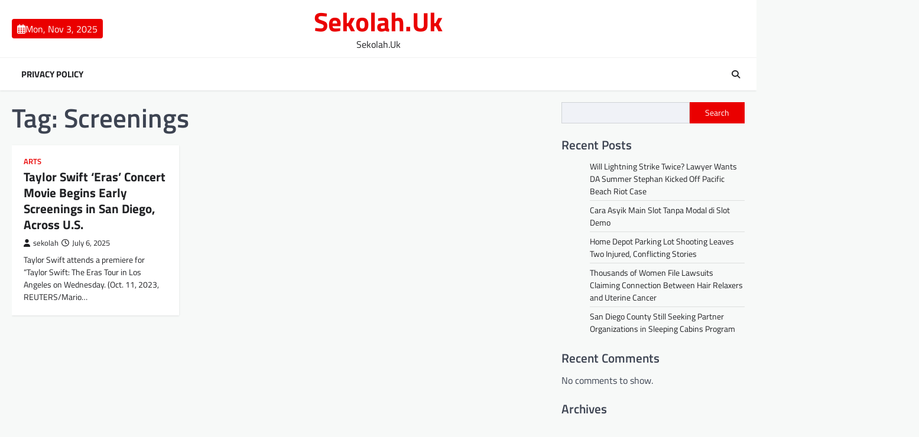

--- FILE ---
content_type: text/css
request_url: https://sekolah.uk/core/views/0209f68a55/design.css
body_size: 20380
content:
/*!
Theme Name: Newsbreak Magazine
Theme URI: https://ascendoor.com/themes/newsbreak-magazine/
Author: Ascendoor
Author URI: https://ascendoor.com/
Description: Newsbreak Magazine theme is an extensive magazine template suitable for diverse purposes like news, blogs, publishing, and review websites. It provides various layouts and is adaptable to different industries such as business, finance, medical, sports, fashion, and more. The theme includes demo content that can be personalized to meet specific needs. Its homepage design presents a neat and simplistic magazine-style layout, incorporating a post banner slider, the most recent posts, and a custom widget design arrangement. With its contemporary and minimalist design, the theme is user-friendly and easy to set up, particularly with the included pre-built demo. Moreover, the Newsbreak Magazine theme is responsive, ensuring smooth viewing on various screen resolutions and browser versions. It is compatible with multiple browsers and has been carefully optimized for speed, performance, and search engine optimization (SEO). Demo link: https://demos.ascendoor.com/newsbreak-magazine/
Version: 1.0.0
Requires at least: 5.0
Requires PHP: 7.4
Tested up to: 6.5
License: GNU General Public License v3 or later
License URI: http://www.gnu.org/licenses/gpl-3.0.html
Text Domain: newsbreak-magazine
Tags: custom-background, custom-logo, custom-colors, custom-menu, featured-images, threaded-comments, translation-ready, theme-options, footer-widgets, full-width-template, left-sidebar, right-sidebar, news, blog

This theme, like WordPress, is licensed under the GPL.
Use it to make something cool, have fun, and share what you've learned.

Newsbreak Magazine is based on Underscores https://underscores.me/, (C) 2012-2020 Automattic, Inc.
Underscores is distributed under the terms of the GNU GPL v2 or later.

Normalizing styles have been helped along thanks to the fine work of
Nicolas Gallagher and Jonathan Neal https://necolas.github.io/normalize.css/
*/
/*--------------------------------------------------------------
>>> TABLE OF CONTENTS:
----------------------------------------------------------------
# Generic
	- Normalize
	- Box sizing
# Base
	- Typography
	- Elements
	- Links
	- Forms
## Layouts
# Components
	- Navigation
	- Posts and pages
	- Comments
	- Widgets
	- Media
	- Captions
	- Galleries
# plugins
	- Jetpack infinite scroll
# Utilities
	- Accessibility
	- Alignments

--------------------------------------------------------------*/
.ascendoor-wrapper {
	padding: 0 20px;
	max-width: var(--container-width);
	margin: 0 auto;
}

.main-widget-section-wrap {
	display: flex;
	flex-wrap: wrap;
	align-items: flex-start;
	margin-inline: -10px;
}

.main-widget-section-wrap .primary-widgets-section {
	width: 100%;
	padding-inline: 10px;
}

@media (min-width: 992px) {
	.main-widget-section-wrap .primary-widgets-section {
		order: 2;
	}
}

.main-widget-section-wrap .tertiary-widgets-section,
.main-widget-section-wrap .secondary-widgets-section {
	width: 100%;
	padding-inline: 10px;
}

@media (min-width: 992px) {
	.main-widget-section-wrap .tertiary-widgets-section,
	.main-widget-section-wrap .secondary-widgets-section {
		position: sticky;
		top: 40px;
		order: 3;
	}
}

@media (min-width: 992px) {
	.main-widget-section-wrap .tertiary-widgets-section {
		order: 1;
	}
}

@media (min-width: 992px) {
	.main-widget-section-wrap.one-sidebar .primary-widgets-section {
		width: 70%;
	}
}

@media (min-width: 992px) {
	.main-widget-section-wrap.one-sidebar .tertiary-widgets-section,
	.main-widget-section-wrap.one-sidebar .secondary-widgets-section {
		width: 30%;
		position: sticky;
		top: 40px;
	}
}

@media (min-width: 992px) {
	.main-widget-section-wrap.two-sidebars .primary-widgets-section {
		width: 50%;
	}
}

@media (min-width: 992px) {
	.main-widget-section-wrap.two-sidebars .tertiary-widgets-section,
	.main-widget-section-wrap.two-sidebars .secondary-widgets-section {
		width: 25%;
	}
}

@media (min-width: 992px) {
	.main-widget-section-wrap.no-primary .tertiary-widgets-section,
	.main-widget-section-wrap.no-primary .secondary-widgets-section {
		width: 50%;
	}
}

@media (min-width: 992px) {
	.main-widget-section-wrap.frontpage-left-sidebar {
		flex-direction: row-reverse;
	}
}

.main-widget-section-wrap.no-frontpage-sidebar .primary-widgets-section {
	width: 100%;
}

/*--------------------------------------------------------------
# Generic
--------------------------------------------------------------*/
/* Normalize
--------------------------------------------- */
/*! normalize.css v8.0.1 | MIT License | github.com/necolas/normalize.css */
/* Document
	 ========================================================================== */
/**
 * 1. Correct the line height in all browsers.
 * 2. Prevent adjustments of font size after orientation changes in iOS.
 */
html {
	line-height: 1.15;
	-webkit-text-size-adjust: 100%;
}

/* Sections
	 ========================================================================== */
/**
 * Remove the margin in all browsers.
 */
body {
	margin: 0;
}

/**
 * Render the `main` element consistently in IE.
 */
main {
	display: block;
}

/**
 * Correct the font size and margin on `h1` elements within `section` and
 * `article` contexts in Chrome, Firefox, and Safari.
 */
h1 {
	font-size: 2em;
	margin: 0.67em 0;
}

/* Grouping content
	 ========================================================================== */
/**
 * 1. Add the correct box sizing in Firefox.
 * 2. Show the overflow in Edge and IE.
 */
hr {
	box-sizing: content-box;
	height: 0;
	overflow: visible;
}

/**
 * 1. Correct the inheritance and scaling of font size in all browsers.
 * 2. Correct the odd `em` font sizing in all browsers.
 */
pre {
	font-family: monospace, monospace;
	font-size: 1em;
}

/* Text-level semantics
	 ========================================================================== */
/**
 * Remove the gray background on active links in IE 10.
 */
a {
	background-color: transparent;
}

/**
 * 1. Remove the bottom border in Chrome 57-
 * 2. Add the correct text decoration in Chrome, Edge, IE, Opera, and Safari.
 */
abbr[title] {
	border-bottom: none;
	text-decoration: underline;
	text-decoration: underline dotted;
}

/**
 * Add the correct font weight in Chrome, Edge, and Safari.
 */
b,
strong {
	font-weight: bolder;
}

/**
 * 1. Correct the inheritance and scaling of font size in all browsers.
 * 2. Correct the odd `em` font sizing in all browsers.
 */
code,
kbd,
samp {
	font-family: monospace, monospace;
	font-size: 1em;
}

/**
 * Add the correct font size in all browsers.
 */
small {
	font-size: 80%;
}

/**
 * Prevent `sub` and `sup` elements from affecting the line height in
 * all browsers.
 */
sub,
sup {
	font-size: 75%;
	line-height: 0;
	position: relative;
	vertical-align: baseline;
}

sub {
	bottom: -0.25em;
}

sup {
	top: -0.5em;
}

/* Embedded content
	 ========================================================================== */
/**
 * Remove the border on images inside links in IE 10.
 */
img {
	border-style: none;
}

/* Forms
	 ========================================================================== */
/**
 * 1. Change the font styles in all browsers.
 * 2. Remove the margin in Firefox and Safari.
 */
button,
input,
optgroup,
select,
textarea {
	font-family: inherit;
	font-size: 100%;
	line-height: 1.15;
	margin: 0;
}

/**
 * Show the overflow in IE.
 * 1. Show the overflow in Edge.
 */
button,
input {
	overflow: visible;
}

/**
 * Remove the inheritance of text transform in Edge, Firefox, and IE.
 * 1. Remove the inheritance of text transform in Firefox.
 */
button,
select {
	text-transform: none;
}

/**
 * Correct the inability to style clickable types in iOS and Safari.
 */
button,
[type="button"],
[type="reset"],
[type="submit"] {
	-webkit-appearance: button;
}

/**
 * Remove the inner border and padding in Firefox.
 */
button::-moz-focus-inner,
[type="button"]::-moz-focus-inner,
[type="reset"]::-moz-focus-inner,
[type="submit"]::-moz-focus-inner {
	border-style: none;
	padding: 0;
}

/**
 * Restore the focus styles unset by the previous rule.
 */
button:-moz-focusring,
[type="button"]:-moz-focusring,
[type="reset"]:-moz-focusring,
[type="submit"]:-moz-focusring {
	outline: 1px dotted ButtonText;
}

/**
 * Correct the padding in Firefox.
 */
fieldset {
	padding: 0.35em 0.75em 0.625em;
}

/**
 * 1. Correct the text wrapping in Edge and IE.
 * 2. Correct the color inheritance from `fieldset` elements in IE.
 * 3. Remove the padding so developers are not caught out when they zero out
 *		`fieldset` elements in all browsers.
 */
legend {
	box-sizing: border-box;
	color: inherit;
	display: table;
	max-width: 100%;
	padding: 0;
	white-space: normal;
}

/**
 * Add the correct vertical alignment in Chrome, Firefox, and Opera.
 */
progress {
	vertical-align: baseline;
}

/**
 * Remove the default vertical scrollbar in IE 10+.
 */
textarea {
	overflow: auto;
}

/**
 * 1. Add the correct box sizing in IE 10.
 * 2. Remove the padding in IE 10.
 */
[type="checkbox"],
[type="radio"] {
	box-sizing: border-box;
	padding: 0;
}

/**
 * Correct the cursor style of increment and decrement buttons in Chrome.
 */
[type="number"]::-webkit-inner-spin-button,
[type="number"]::-webkit-outer-spin-button {
	height: auto;
}

/**
 * 1. Correct the odd appearance in Chrome and Safari.
 * 2. Correct the outline style in Safari.
 */
[type="search"] {
	-webkit-appearance: textfield;
	outline-offset: -2px;
}

/**
 * Remove the inner padding in Chrome and Safari on macOS.
 */
[type="search"]::-webkit-search-decoration {
	-webkit-appearance: none;
}

/**
 * 1. Correct the inability to style clickable types in iOS and Safari.
 * 2. Change font properties to `inherit` in Safari.
 */
::-webkit-file-upload-button {
	-webkit-appearance: button;
	font: inherit;
}

/* Interactive
	 ========================================================================== */
/*
 * Add the correct display in Edge, IE 10+, and Firefox.
 */
details {
	display: block;
}

/*
 * Add the correct display in all browsers.
 */
summary {
	display: list-item;
}

/* Misc
	 ========================================================================== */
/**
 * Add the correct display in IE 10+.
 */
template {
	display: none;
}

/**
 * Add the correct display in IE 10.
 */
[hidden] {
	display: none;
}

/* Box sizing
--------------------------------------------- */
/* Inherit box-sizing to more easily change it's value on a component level.
@link http://css-tricks.com/inheriting-box-sizing-probably-slightly-better-best-practice/ */
*,
*::before,
*::after {
	box-sizing: inherit;
}

html {
	box-sizing: border-box;
}

/*--------------------------------------------------------------
# Base
--------------------------------------------------------------*/
/* Typography
--------------------------------------------- */
body,
button,
input,
select,
optgroup,
textarea {
	color: #404040;
	font-family: -apple-system, BlinkMacSystemFont, "Segoe UI", Roboto, Oxygen-Sans, Ubuntu, Cantarell, "Helvetica Neue", sans-serif;
	font-size: 1rem;
	line-height: 1.5;
}

h1,
h2,
h3,
h4,
h5,
h6 {
	clear: both;
	font-family: var(--font-heading);
}

h1,
.h1 {
	font-size: 4.4rem;
}

h2,
.h2 {
	font-size: 3.4rem;
}

@media (max-width: 992px) {
	h2,
	.h2 {
		font-size: 2.8rem;
	}
}

@media (max-width: 767.98px) {
	h2,
	.h2 {
		font-size: 2.3rem;
	}
}

h3,
.h3 {
	font-size: 1.9rem;
}

h4,
.h4 {
	font-size: 1.5rem;
}

h1,
h2,
h3,
h4,
h5,
h6 {
	display: block;
	font-weight: 600;
}

h1 {
	font-size: 2em;
	margin: .67em 0;
}

h2,
h3 {
	font-size: 1.3em;
	margin: 1em 0;
}

.update-core-php h2 {
	margin-top: 4em;
}

.update-php h2,
.update-messages h2,
h4 {
	font-size: 1em;
	margin: 1.33em 0;
}

h5 {
	font-size: 0.83em;
	margin: 1.67em 0;
}

h6 {
	font-size: 0.67em;
	margin: 2.33em 0;
}

h1.page-title {
	font-size: 4.4rem;
	margin: 0.5rem 0 1.5rem;
}

@media (max-width: 480px) {
	h1.page-title {
		font-size: 2.4rem;
	}
}

.woocommerce-products-header__title {
	margin-top: 0;
	margin-bottom: 20px;
	line-height: 1;
}

.page-header h1 {
	font-size: var(--font-size-xl);
	margin-top: 0;
	margin-bottom: 20px;
	line-height: 1.2;
}

p {
	margin-bottom: 1.5em;
}

dfn,
cite,
em,
i {
	font-style: italic;
}

blockquote {
	margin: 0 1.5em;
}

address {
	margin: 0 0 1.5em;
}

pre {
	background: #eee;
	font-family: "Courier 10 Pitch", courier, monospace;
	line-height: 1.6;
	margin-bottom: 1.6em;
	max-width: 100%;
	overflow: auto;
	padding: 1.6em;
}

code,
kbd,
tt,
var {
	font-family: monaco, consolas, "Andale Mono", "DejaVu Sans Mono", monospace;
}

abbr,
acronym {
	border-bottom: 1px dotted #666;
	cursor: help;
}

mark,
ins {
	background: #fff9c0;
	text-decoration: none;
}

big {
	font-size: 125%;
}

/* Elements
--------------------------------------------- */
:root {
	--body-bg: #f7f9f8;
	--primary-color: #ea0000;
	--header-text-color: #ea0000;
	--theme-color: var(--primary-color);
	--light-bg-color: #f0f2f7;
	--text-color-normal: #3D4452;
	--text-color-dark: #1A202B;
	--text-color-light: #83868b;
	--border-color: #E8E9EB;
	--footer-bg-color: #111212;
	--footer-text-color: #a1a6b1;
	--footer-border-color: #2A313F;
	--error: #ff073a;
	--success: #28a745;
	--shadow: 0px 1px 3px rgba(0, 0, 0, 0.1);
	--t-color: var(--theme-color);
	--white: #FFF;
	--black: #000;
	--alpha-bg: linear-gradient(0deg, rgba(0, 0, 0, 0.7) 0%, rgba(0, 0, 0, 0.2) 50%, rgba(0, 0, 0, 0) 100%);
	--alpha-bg-dark: linear-gradient(0deg, rgba(0, 0, 0, 0.7) 0%, rgba(0, 0, 0, 0.45) 71.35%, rgba(0, 0, 0, 0) 100%);
	--notice-success-bg-color: #D4EDDA;
	--notice-success-text-color: #155724;
	--notice-info-bg-color: #D1ECF1;
	--notice-info-text-color: #0C5460;
	--notice-warning-bg-color: #FFF3CD;
	--notice-warning-text-color: #856404;
	--notice-danger-bg-color: #F8D7DA;
	--notice-danger-text-color: #721C24;
	--container-width: 1740px;
	--logo-size-custom: 250px;
	--clr-foreground: #202124;
	--clr-background: #fff;
	--clr-sub-background: #fff;
	--clr-sub-border: #f1f1f1;
	--font-size-xs: clamp(0.7rem, 0.17vw + 0.76rem, 0.79rem);
	--font-size-sm: clamp(0.8rem, 0.17vw + 0.76rem, 0.89rem);
	--font-size-base: clamp(1rem, 0.34vw + 0.91rem, 1.19rem);
	--font-size-md: clamp(1.25rem, 0.61vw + 1.1rem, 1.58rem);
	--font-size-lg: clamp(1.56rem, 1vw + 1.31rem, 2.11rem);
	--font-size-xl: clamp(1.95rem, 1.56vw + 1.56rem, 2.81rem);
	--font-size-xxl: clamp(2.44rem, 2.38vw + 1.85rem, 3.75rem);
	--font-size-xxxl: clamp(2.95rem, 3.54vw + 2.17rem, 5rem);
	--font-main: -apple-system, BlinkMacSystemFont, "Muli", "Segoe UI", Roboto, Oxygen-Sans, Ubuntu, Cantarell, "Helvetica Neue", sans-serif;
	--font-heading: 'Roboto', serif;
	--font-code: monaco, consolas, "Andale Mono", "DejaVu Sans Mono", monospace;
	--font-pre: "Courier 10 Pitch", courier, monospace;
	--font-line-height-body: 1.5;
	--font-line-height-pre: 1.6;
	--border-radius-all: 0;
	--border-start-start: var(--border-radius-all);
	--border-start-end: var(--border-radius-all);
	--border-end-start: var(--border-radius-all);
	--border-end-end: var(--border-radius-all);
	--border-radius-all-tops: var(--border-radius-all) var(--border-radius-all) 0 0;
	--border-radius-all-bottoms: 0 0 var(--border-radius-all) var(--border-radius-all);
	--border-radius-all-lefts: var(--border-radius-all) 0 0 var(--border-radius-all);
	--border-radius-all-rights: 0 var(--border-radius-all) var(--border-radius-all) 0;
	--border-radius-button: 10px;
}

@media (prefers-color-scheme: dark) {
	:root {
		--body-bg: #18191a;
		--clr-foreground: #fff;
		--clr-foreground-rgb: 255, 255, 255;
		--clr-background: #202124;
		--light-bg-color: #151618;
		--text-color-normal: #eaeaea;
		--clr-sub-background: #151618;
		--clr-sub-border: #343434;
		--shadow: 0px 1px 3px rgba(0, 0, 0, 0.5);
	}
}

body {
	background: var(--body-bg);
	font-size: 1rem;
	font-family: var(--font-main);
	color: var(--text-color-normal);
}

body.page {
	margin-bottom: 0;
}

@media (max-width: 767.98px) {
	body {
		font-size: 1em;
	}
}

body.menu-opened {
	overflow: hidden;
}

.light-theme {
	--body-bg: #f7f9f8;
	--clr-foreground: #202124;
	--clr-foreground-rgb: 32, 33, 36;
	--clr-background: #fff;
	--light-bg-color: #f0f2f7;
	--text-color-normal: #3D4452;
	--clr-sub-background: #fff;
	--clr-sub-border: #f1f1f1;
	--shadow: 0px 1px 3px rgba(0, 0, 0, 0.1);
}

.dark-theme {
	--body-bg: #18191a;
	--clr-foreground: #fff;
	--clr-foreground-rgb: 255, 255, 255;
	--clr-background: #202124;
	--light-bg-color: #151618;
	--text-color-normal: #eaeaea;
	--clr-sub-background: #151618;
	--clr-sub-border: #343434;
	--shadow: 0px 1px 3px rgba(0, 0, 0, 0.5);
}

.site-footer {
	--light-bg-color: #151618;
	--text-color-normal: #eaeaea;
}

body.custom-background.dark-theme {
	--clr-background: #202124;
	background-color: var(--clr-background);
}

body.custom-background {
	position: relative;
	isolation: isolate;
}

body.custom-background::before {
	position: absolute;
	content: "";
	inset: 0;
	top: -20px;
	z-index: -1;
	background-color: rgba(255, 255, 255, 0.15);
	backdrop-filter: blur(10px);
}

hr {
	background-color: #ccc;
	border: 0;
	height: 1px;
	margin-bottom: 1.5em;
}

ul,
ol {
	margin: 0;
	margin-bottom: 1.5em;
	margin-inline-start: 3em;
}

ul {
	list-style: disc;
}

ol {
	list-style: decimal;
}

li > ul,
li > ol {
	margin-bottom: 0;
	margin-inline-start: 1.5em;
}

dt {
	font-weight: 700;
}

dd {
	margin: 0;
	margin-bottom: 1.5em;
	margin-inline: 1.5em;
}

/* Make sure embeds and iframes fit their containers. */
embed,
iframe,
object {
	max-width: 100%;
}

img {
	height: auto;
	max-width: 100%;
}

figure {
	margin: 1em 0;
}

.widget figure {
	margin: 0;
}

table {
	margin: 0 0 1.5em;
	width: 100%;
}

/* Links
--------------------------------------------- */
a {
	color: var(--primary-color);
}

a:visited {
	color: #800080;
}

a:hover, a:focus, a:active {
	color: #191970;
}

a:focus {
	outline: thin dotted;
	outline-offset: 1px;
}

a:hover, a:active {
	outline: 0;
}

a:focus-within {
	outline: thin dotted;
	outline-offset: -2px;
}

ul.social-links {
	margin: 0;
	padding: 0;
	list-style: none;
	display: flex;
	gap: 10px;
}

.author-social-contacts a,
.teams-social a,
ul.social-links a {
	width: 20px;
	height: 20px;
	opacity: 0.8;
	display: flex;
	font-size: 16px;
	overflow: hidden;
	position: relative;
	align-items: center;
	text-decoration: none;
	justify-content: center;
	transition: all 0.3s ease;
	color: var(--color-text-white);
}

.author-social-contacts a::before,
.teams-social a::before,
ul.social-links a::before {
	-webkit-font-smoothing: antialiased;
	-moz-osx-font-smoothing: grayscale;
	font-style: normal;
	font-variant: normal;
	font-weight: 400;
	line-height: 1;
	font-family: 'Font Awesome 5 brands';
	vertical-align: baseline;
	transition: all, ease, .3s;
}

.author-social-contacts a[href*='facebook.com']::before,
.teams-social a[href*='facebook.com']::before,
ul.social-links a[href*='facebook.com']::before {
	content: "\f39e";
}

.author-social-contacts a[href*='twitter.com']::before,
.teams-social a[href*='twitter.com']::before,
ul.social-links a[href*='twitter.com']::before {
	content: "\e61b";
}

.author-social-contacts a[href*='instagram.com']::before,
.teams-social a[href*='instagram.com']::before,
ul.social-links a[href*='instagram.com']::before {
	content: "\f16d";
}

.author-social-contacts a[href*='youtube.com']::before,
.teams-social a[href*='youtube.com']::before,
ul.social-links a[href*='youtube.com']::before {
	content: "\f167";
}

.author-social-contacts a[href*='discord.com']::before,
.teams-social a[href*='discord.com']::before,
ul.social-links a[href*='discord.com']::before {
	content: "\f392";
}

.author-social-contacts a[href*='dribbble.com']::before,
.teams-social a[href*='dribbble.com']::before,
ul.social-links a[href*='dribbble.com']::before {
	content: "\f17d";
}

.author-social-contacts a[href*='google.com']::before,
.teams-social a[href*='google.com']::before,
ul.social-links a[href*='google.com']::before {
	content: "\f1a0";
}

.author-social-contacts a[href*='line.me']::before,
.teams-social a[href*='line.me']::before,
ul.social-links a[href*='line.me']::before {
	content: "\f3c0";
}

.author-social-contacts a[href*='linkedin.com']::before,
.teams-social a[href*='linkedin.com']::before,
ul.social-links a[href*='linkedin.com']::before {
	content: "\f08c";
}

.author-social-contacts a[href*='medium.com']::before,
.teams-social a[href*='medium.com']::before,
ul.social-links a[href*='medium.com']::before {
	content: "\f23a";
}

.author-social-contacts a[href*='messenger.com']::before,
.teams-social a[href*='messenger.com']::before,
ul.social-links a[href*='messenger.com']::before {
	content: "\f39f";
}

.author-social-contacts a[href*='paypal.com']::before,
.teams-social a[href*='paypal.com']::before,
ul.social-links a[href*='paypal.com']::before {
	content: "\f1ed";
}

.author-social-contacts a[href*='pinterest.com']::before,
.teams-social a[href*='pinterest.com']::before,
ul.social-links a[href*='pinterest.com']::before {
	content: "\f0d2";
}

.author-social-contacts a[href*='reddit.com']::before,
.teams-social a[href*='reddit.com']::before,
ul.social-links a[href*='reddit.com']::before {
	content: "\f1a1";
}

.author-social-contacts a[href*='skype.com']::before,
.teams-social a[href*='skype.com']::before,
ul.social-links a[href*='skype.com']::before {
	content: "\f17e";
}

.author-social-contacts a[href*='slack.com']::before,
.teams-social a[href*='slack.com']::before,
ul.social-links a[href*='slack.com']::before {
	content: "\f198";
}

.author-social-contacts a[href*='snapchat.com']::before,
.teams-social a[href*='snapchat.com']::before,
ul.social-links a[href*='snapchat.com']::before {
	content: "\f2ad";
}

.author-social-contacts a[href*='spotify.com']::before,
.teams-social a[href*='spotify.com']::before,
ul.social-links a[href*='spotify.com']::before {
	content: "\f1bc";
}

.author-social-contacts a[href*='stackoverflow.com']::before,
.teams-social a[href*='stackoverflow.com']::before,
ul.social-links a[href*='stackoverflow.com']::before {
	content: "\f16c";
}

.author-social-contacts a[href*='t.me']::before, .author-social-contacts a[href*='telegram.org']::before,
.teams-social a[href*='t.me']::before,
.teams-social a[href*='telegram.org']::before,
ul.social-links a[href*='t.me']::before,
ul.social-links a[href*='telegram.org']::before {
	content: "\f3fe";
}

.author-social-contacts a[href*='twitch.tv']::before,
.teams-social a[href*='twitch.tv']::before,
ul.social-links a[href*='twitch.tv']::before {
	content: "\f1e8";
}

.author-social-contacts a[href*='vimeo.com']::before,
.teams-social a[href*='vimeo.com']::before,
ul.social-links a[href*='vimeo.com']::before {
	content: "\f27d";
}

.author-social-contacts a[href*='whatsapp.com']::before,
.teams-social a[href*='whatsapp.com']::before,
ul.social-links a[href*='whatsapp.com']::before {
	content: "\f232";
}

.author-social-contacts a[href*='wordpress.com']::before, .author-social-contacts a[href*='wordpress.org']::before,
.teams-social a[href*='wordpress.com']::before,
.teams-social a[href*='wordpress.org']::before,
ul.social-links a[href*='wordpress.com']::before,
ul.social-links a[href*='wordpress.org']::before {
	content: "\f19a";
}

.author-social-contacts a[href*='youtube.com']::before,
.teams-social a[href*='youtube.com']::before,
ul.social-links a[href*='youtube.com']::before {
	content: "\f167";
}

.author-social-contacts a[href*='tiktok.com']::before,
.teams-social a[href*='tiktok.com']::before,
ul.social-links a[href*='tiktok.com']::before {
	content: "\e07b";
}

.author-social-contacts a[href*='vk.com']::before,
.teams-social a[href*='vk.com']::before,
ul.social-links a[href*='vk.com']::before {
	content: "\f189";
}

.author-social-contacts a[href*='qq.com']::before,
.teams-social a[href*='qq.com']::before,
ul.social-links a[href*='qq.com']::before {
	content: "\f1d6";
}

.author-social-contacts a[href*='weibo.com']::before,
.teams-social a[href*='weibo.com']::before,
ul.social-links a[href*='weibo.com']::before {
	content: "\f18a";
}

.author-social-contacts a:focus, .author-social-contacts a:hover,
.teams-social a:focus,
.teams-social a:hover,
ul.social-links a:focus,
ul.social-links a:hover {
	opacity: 1;
}

.widget_newsbreak_magazine_social_icons ul.social-links a {
	font-size: var(--font-size-xs);
	padding: 12px;
	opacity: 1;
	width: auto;
	height: auto;
	color: #fff;
	line-height: 1;
	border-radius: 0;
	overflow: visible;
	display: flex;
	align-items: center;
	justify-content: center;
	gap: 5px;
	margin: 0;
	opacity: 0.7;
}

.widget_newsbreak_magazine_social_icons ul.social-links a[href*='facebook.com']:focus, .widget_newsbreak_magazine_social_icons ul.social-links a[href*='facebook.com']:hover {
	background-color: #3b5999;
	border-color: #3b5999;
}

.widget_newsbreak_magazine_social_icons ul.social-links a[href*='twitter.com']:focus, .widget_newsbreak_magazine_social_icons ul.social-links a[href*='twitter.com']:hover {
	background-color: #55acee;
	border-color: #55acee;
}

.widget_newsbreak_magazine_social_icons ul.social-links a[href*='instagram.com']:focus, .widget_newsbreak_magazine_social_icons ul.social-links a[href*='instagram.com']:hover {
	background-color: #3F729B;
	border-color: #3F729B;
}

.widget_newsbreak_magazine_social_icons ul.social-links a[href*='youtube.com']:focus, .widget_newsbreak_magazine_social_icons ul.social-links a[href*='youtube.com']:hover {
	background-color: #cd201f;
	border-color: #cd201f;
}

.widget_newsbreak_magazine_social_icons ul.social-links a[href*='discord.com']:focus, .widget_newsbreak_magazine_social_icons ul.social-links a[href*='discord.com']:hover {
	background-color: #5865F2;
	border-color: #5865F2;
}

.widget_newsbreak_magazine_social_icons ul.social-links a[href*='dribbble.com']:focus, .widget_newsbreak_magazine_social_icons ul.social-links a[href*='dribbble.com']:hover {
	background-color: #ea4c89;
	border-color: #ea4c89;
}

.widget_newsbreak_magazine_social_icons ul.social-links a[href*='google.com']:focus, .widget_newsbreak_magazine_social_icons ul.social-links a[href*='google.com']:hover {
	background-color: #dd4b39;
	border-color: #dd4b39;
}

.widget_newsbreak_magazine_social_icons ul.social-links a[href*='line.me']:focus, .widget_newsbreak_magazine_social_icons ul.social-links a[href*='line.me']:hover {
	background-color: #00b900;
	border-color: #00b900;
}

.widget_newsbreak_magazine_social_icons ul.social-links a[href*='linkedin.com']:focus, .widget_newsbreak_magazine_social_icons ul.social-links a[href*='linkedin.com']:hover {
	background-color: #0e76a8;
	border-color: #0e76a8;
}

.widget_newsbreak_magazine_social_icons ul.social-links a[href*='medium.com']:focus, .widget_newsbreak_magazine_social_icons ul.social-links a[href*='medium.com']:hover {
	background-color: #66cdaa;
	border-color: #66cdaa;
}

.widget_newsbreak_magazine_social_icons ul.social-links a[href*='messenger.com']:focus, .widget_newsbreak_magazine_social_icons ul.social-links a[href*='messenger.com']:hover {
	background-color: #006AFF;
	border-color: #006AFF;
}

.widget_newsbreak_magazine_social_icons ul.social-links a[href*='paypal.com']:focus, .widget_newsbreak_magazine_social_icons ul.social-links a[href*='paypal.com']:hover {
	background-color: #3b7bbf;
	border-color: #3b7bbf;
}

.widget_newsbreak_magazine_social_icons ul.social-links a[href*='pinterest.com']:focus, .widget_newsbreak_magazine_social_icons ul.social-links a[href*='pinterest.com']:hover {
	background-color: #E60023;
	border-color: #E60023;
}

.widget_newsbreak_magazine_social_icons ul.social-links a[href*='reddit.com']:focus, .widget_newsbreak_magazine_social_icons ul.social-links a[href*='reddit.com']:hover {
	background-color: #ff5700;
	border-color: #ff5700;
}

.widget_newsbreak_magazine_social_icons ul.social-links a[href*='skype.com']:focus, .widget_newsbreak_magazine_social_icons ul.social-links a[href*='skype.com']:hover {
	background-color: #00aff0;
	border-color: #00aff0;
}

.widget_newsbreak_magazine_social_icons ul.social-links a[href*='slack.com']:focus, .widget_newsbreak_magazine_social_icons ul.social-links a[href*='slack.com']:hover {
	background-color: #ECB22E;
	border-color: #ECB22E;
}

.widget_newsbreak_magazine_social_icons ul.social-links a[href*='snapchat.com']:focus, .widget_newsbreak_magazine_social_icons ul.social-links a[href*='snapchat.com']:hover {
	background-color: #FFFC00;
	border-color: #FFFC00;
}

.widget_newsbreak_magazine_social_icons ul.social-links a[href*='spotify.com']:focus, .widget_newsbreak_magazine_social_icons ul.social-links a[href*='spotify.com']:hover {
	background-color: #1DB954;
	border-color: #1DB954;
}

.widget_newsbreak_magazine_social_icons ul.social-links a[href*='stackoverflow.com']:focus, .widget_newsbreak_magazine_social_icons ul.social-links a[href*='stackoverflow.com']:hover {
	background-color: #F47F24;
	border-color: #F47F24;
}

.widget_newsbreak_magazine_social_icons ul.social-links a[href*='t.me']:focus, .widget_newsbreak_magazine_social_icons ul.social-links a[href*='t.me']:hover, .widget_newsbreak_magazine_social_icons ul.social-links a[href*='telegram.org']:focus, .widget_newsbreak_magazine_social_icons ul.social-links a[href*='telegram.org']:hover {
	background-color: #229ED9;
	border-color: #229ED9;
}

.widget_newsbreak_magazine_social_icons ul.social-links a[href*='twitch.tv']:focus, .widget_newsbreak_magazine_social_icons ul.social-links a[href*='twitch.tv']:hover {
	background-color: #6441a5;
	border-color: #6441a5;
}

.widget_newsbreak_magazine_social_icons ul.social-links a[href*='vimeo.com']:focus, .widget_newsbreak_magazine_social_icons ul.social-links a[href*='vimeo.com']:hover {
	background-color: #86c9ef;
	border-color: #86c9ef;
}

.widget_newsbreak_magazine_social_icons ul.social-links a[href*='whatsapp.com']:focus, .widget_newsbreak_magazine_social_icons ul.social-links a[href*='whatsapp.com']:hover {
	background-color: #25d366;
	border-color: #25d366;
}

.widget_newsbreak_magazine_social_icons ul.social-links a[href*='wordpress.com']:focus, .widget_newsbreak_magazine_social_icons ul.social-links a[href*='wordpress.com']:hover, .widget_newsbreak_magazine_social_icons ul.social-links a[href*='wordpress.org']:focus, .widget_newsbreak_magazine_social_icons ul.social-links a[href*='wordpress.org']:hover {
	background-color: #21759b;
	border-color: #21759b;
}

.widget_newsbreak_magazine_social_icons ul.social-links a[href*='youtube.com']:focus, .widget_newsbreak_magazine_social_icons ul.social-links a[href*='youtube.com']:hover {
	background-color: #c4302b;
	border-color: #c4302b;
}

.widget_newsbreak_magazine_social_icons ul.social-links a[href*='tiktok.com']:focus, .widget_newsbreak_magazine_social_icons ul.social-links a[href*='tiktok.com']:hover {
	background-color: #ff0050;
	border-color: #ff0050;
}

.widget_newsbreak_magazine_social_icons ul.social-links a[href*='vk.com']:focus, .widget_newsbreak_magazine_social_icons ul.social-links a[href*='vk.com']:hover {
	background-color: #45668e;
	border-color: #45668e;
}

.widget_newsbreak_magazine_social_icons ul.social-links a[href*='qq.com']:focus, .widget_newsbreak_magazine_social_icons ul.social-links a[href*='qq.com']:hover {
	background-color: #09f;
	border-color: #09f;
}

.widget_newsbreak_magazine_social_icons ul.social-links a[href*='weibo.com']:focus, .widget_newsbreak_magazine_social_icons ul.social-links a[href*='weibo.com']:hover {
	background-color: #fa005e;
	border-color: #fa005e;
}

.widget_newsbreak_magazine_social_icons ul.social-links a:focus, .widget_newsbreak_magazine_social_icons ul.social-links a:hover {
	opacity: 1;
}

.site-footer-bottom-wrapper ul.social-links li a {
	color: var(--text-color-normal);
}

/* Forms
--------------------------------------------- */
button,
input[type="button"],
input[type="reset"],
input[type="submit"] {
	border: 1px solid;
	border-color: var(--theme-color);
	border-radius: 3px;
	background: var(--theme-color);
	color: var(--white);
	font-size: var(--font-size-sm);
	line-height: 1;
	padding: 0.6em 1em;
}

button:focus, button:hover,
input[type="button"]:focus,
input[type="button"]:hover,
input[type="reset"]:focus,
input[type="reset"]:hover,
input[type="submit"]:focus,
input[type="submit"]:hover {
	opacity: 0.8;
}

button:active, button:focus,
input[type="button"]:active,
input[type="button"]:focus,
input[type="reset"]:active,
input[type="reset"]:focus,
input[type="submit"]:active,
input[type="submit"]:focus {
	border-color: #aaa #bbb #bbb;
}

input[type="text"],
input[type="email"],
input[type="url"],
input[type="password"],
input[type="search"],
input[type="number"],
input[type="tel"],
input[type="range"],
input[type="date"],
input[type="month"],
input[type="week"],
input[type="time"],
input[type="datetime"],
input[type="datetime-local"],
input[type="color"],
textarea {
	color: var(--clr-foreground);
	border-radius: 3px;
	padding: 3px;
	width: 100%;
	background-color: var(--light-bg-color);
	border: 1px solid rgba(var(--clr-foreground-rgb), 0.15);
}

input[type="text"]:focus,
input[type="email"]:focus,
input[type="url"]:focus,
input[type="password"]:focus,
input[type="search"]:focus,
input[type="number"]:focus,
input[type="tel"]:focus,
input[type="range"]:focus,
input[type="date"]:focus,
input[type="month"]:focus,
input[type="week"]:focus,
input[type="time"]:focus,
input[type="datetime"]:focus,
input[type="datetime-local"]:focus,
input[type="color"]:focus,
textarea:focus {
	color: var(--clr-foreground);
}

select {
	border: 1px solid rgba(155, 155, 155, 0.3);
}

textarea {
	width: 100%;
	padding: 5px;
}

textarea:focus-visible {
	outline-offset: -1px;
	outline: 1px solid var(--clr-foreground);
}

/*--------------------------------------------------------------
# Layouts
--------------------------------------------------------------*/
.right-sidebar .ascendoor-wrapper .ascendoor-page {
	display: grid;
	grid-gap: 20px;
	grid-template-columns: auto 25%;
	grid-template-areas: "main sidebar";
	margin-top: 20px;
}

@media (max-width: 991px) {
	.right-sidebar .ascendoor-wrapper .ascendoor-page {
		display: block;
	}
}

.right-sidebar .ascendoor-wrapper .ascendoor-page .site-main {
	grid-area: main;
	overflow: hidden;
	/* Resolves issue with <pre> elements forcing full width. */
}

.right-sidebar .ascendoor-wrapper .ascendoor-page .widget-area {
	grid-area: sidebar;
	position: sticky;
	top: 40px;
	align-self: flex-start;
}

.no-sidebar .ascendoor-wrapper .ascendoor-page {
	display: block;
	margin-top: 20px;
}

.left-sidebar .ascendoor-wrapper .ascendoor-page {
	display: grid;
	grid-gap: 20px;
	grid-template-columns: 25% auto;
	grid-template-areas: "sidebar main";
	margin-top: 20px;
}

@media (max-width: 991px) {
	.left-sidebar .ascendoor-wrapper .ascendoor-page {
		display: block;
	}
}

.left-sidebar .ascendoor-wrapper .ascendoor-page .site-main {
	grid-area: main;
	overflow: hidden;
	/* Resolves issue with <pre> elements forcing full width. */
}

.left-sidebar .ascendoor-wrapper .ascendoor-page .widget-area {
	grid-area: sidebar;
	position: sticky;
	top: 40px;
	align-self: flex-start;
}

.no-sidebar .ascendoor-wrapper .ascendoor-page {
	display: block;
	margin-top: 20px;
}

/*--------------------------------------------------------------
# Components
--------------------------------------------------------------*/
/* Navigation
--------------------------------------------- */
.main-navigation {
	display: block;
	width: 100%;
}

.main-navigation ul {
	display: none;
	list-style: none;
	margin: 0;
	padding-inline-start: 0;
}

.main-navigation ul ul {
	z-index: 99999;
	display: block;
}

.main-navigation ul ul ul {
	inset-inline-start: -999em;
	top: 0;
}

.main-navigation ul ul li:hover > ul,
.main-navigation ul ul li.focus > ul {
	display: block;
	inset-inline-start: auto;
}

.main-navigation ul ul a {
	background-color: var(--background-color-white);
	color: var(--text-color-normal);
	opacity: 1;
	padding: 15px 20px;
	border-bottom: 1px solid var(--clr-sub-border);
	text-transform: capitalize;
}

.main-navigation ul ul a:focus, .main-navigation ul ul a:hover {
	color: var(--theme-color);
}

.main-navigation ul li:hover > ul,
.main-navigation ul li.focus > ul {
	inset-inline-start: auto;
}

.main-navigation a {
	padding: 0 8px;
	font-size: 0.9375rem;
	color: var(--clr-foreground);
	text-transform: uppercase;
	display: block;
	text-decoration: none;
}

.main-navigation a:focus, .main-navigation a:hover {
	color: var(--primary-color);
}

@media (min-width: 992px) {
	.main-navigation .current_page_item > a,
	.main-navigation .current-menu-item > a,
	.main-navigation .current_page_ancestor > a,
	.main-navigation .current-menu-ancestor > a {
		color: #fff;
		background-color: var(--primary-color);
	}
	.main-navigation .current_page_item > a:focus, .main-navigation .current_page_item > a:hover,
	.main-navigation .current-menu-item > a:focus,
	.main-navigation .current-menu-item > a:hover,
	.main-navigation .current_page_ancestor > a:focus,
	.main-navigation .current_page_ancestor > a:hover,
	.main-navigation .current-menu-ancestor > a:focus,
	.main-navigation .current-menu-ancestor > a:hover {
		color: #fff;
	}
}

.main-navigation .current_page_item.focus > a,
.main-navigation .current-menu-item.focus > a,
.main-navigation .current_page_ancestor.focus > a,
.main-navigation .current-menu-ancestor.focus > a {
	outline: thin dotted var(--clr-foreground);
	outline-offset: 2px;
}

.main-navigation li {
	position: relative;
}

@media (min-width: 992px) {
	.main-navigation .menu li .children,
	.main-navigation .menu li .sub-menu {
		inset-inline-start: -999em;
		padding: 0;
		position: absolute;
		top: 100%;
		z-index: 999;
		margin: 30px 0 0;
		width: 230px;
		background: var(--clr-sub-background);
	}
	.main-navigation .menu li .children li,
	.main-navigation .menu li .sub-menu li {
		padding: 0;
	}
	.main-navigation .menu li .children > li .children,
	.main-navigation .menu li .children > li .sub-menu,
	.main-navigation .menu li .sub-menu > li .children,
	.main-navigation .menu li .sub-menu > li .sub-menu {
		inset-inline-start: -999em;
		top: 0;
		margin-top: 0;
		margin-inline-start: 30px;
	}
	.main-navigation .menu li.menu-item-has-children > a::after {
		-webkit-font-smoothing: antialiased;
		-moz-osx-font-smoothing: grayscale;
		display: inline-block;
		font-style: normal;
		font-variant: normal;
		font-family: Font Awesome\ 5 Free;
		font-weight: 900;
		line-height: inherit;
		vertical-align: baseline;
		content: "\f107";
		margin-inline-start: 10px;
	}
	.main-navigation .menu > li:hover > .children,
	.main-navigation .menu > li:hover > .sub-menu {
		margin: 0;
		margin-top: 0px;
		inset-inline-start: 0;
	}
	.main-navigation .menu > li:focus-within > .children,
	.main-navigation .menu > li:focus-within > .sub-menu {
		margin: 0;
		margin-top: 0px;
		inset-inline-start: 0;
	}
	.main-navigation .menu .children,
	.main-navigation .menu .sub-menu {
		box-shadow: 0 3px 3px rgba(0, 0, 0, 0.2);
	}
	.main-navigation .menu .children li.menu-item-has-children > a,
	.main-navigation .menu .sub-menu li.menu-item-has-children > a {
		padding-inline-end: 25px;
	}
	.main-navigation .menu .children li.menu-item-has-children > a::after,
	.main-navigation .menu .sub-menu li.menu-item-has-children > a::after {
		-webkit-font-smoothing: antialiased;
		-moz-osx-font-smoothing: grayscale;
		display: inline-block;
		font-style: normal;
		font-variant: normal;
		font-family: Font Awesome\ 5 Free;
		font-weight: 900;
		line-height: inherit;
		vertical-align: baseline;
		content: "\f105";
		display: inline-block;
		margin-inline-start: 10px;
		position: absolute;
		inset-inline-end: 10px;
		top: 50%;
		transform: translateY(-50%);
	}
	body.rtl .main-navigation .menu .children li.menu-item-has-children > a::after, body.rtl
	.main-navigation .menu .sub-menu li.menu-item-has-children > a::after {
		content: "\f104";
	}
	.main-navigation .menu .children > li:hover > .children,
	.main-navigation .menu .children > li:hover > .sub-menu,
	.main-navigation .menu .sub-menu > li:hover > .children,
	.main-navigation .menu .sub-menu > li:hover > .sub-menu {
		inset-inline-start: 100%;
		margin-inline-start: 0px;
		margin-top: 0px;
	}
	.main-navigation .menu .children > li:focus-within > .children,
	.main-navigation .menu .children > li:focus-within > .sub-menu,
	.main-navigation .menu .sub-menu > li:focus-within > .children,
	.main-navigation .menu .sub-menu > li:focus-within > .sub-menu {
		inset-inline-start: 100%;
		margin-inline-start: 0px;
		margin-top: 0px;
	}
	.main-navigation .menu li {
		position: relative;
		padding: 16px 8px;
	}
	.main-navigation .menu li > a {
		font-weight: bold;
	}
}

/* Small menu. */
.menu-toggle,
.main-navigation.toggled ul {
	display: block;
}

.site-main .comment-navigation, .site-main
.posts-navigation, .site-main
.post-navigation {
	margin: 0 0 1.5em;
}

.comment-navigation .nav-links,
.posts-navigation .nav-links,
.post-navigation .nav-links {
	display: flex;
	gap: 10px;
	padding: 10px;
}

@media only screen and (max-width: 480px) {
	.comment-navigation .nav-links,
	.posts-navigation .nav-links,
	.post-navigation .nav-links {
		flex-wrap: wrap;
	}
}

.comment-navigation .nav-previous,
.posts-navigation .nav-previous,
.post-navigation .nav-previous {
	flex: 1 0 calc(50% - 5px);
}

.comment-navigation .nav-previous a,
.posts-navigation .nav-previous a,
.post-navigation .nav-previous a {
	display: inline-flex;
	gap: 5px;
	color: var(--text-color-normal);
	transition: all 0.3s ease;
	text-decoration: none;
}

.comment-navigation .nav-previous a .nav-subtitle,
.posts-navigation .nav-previous a .nav-subtitle,
.post-navigation .nav-previous a .nav-subtitle {
	font-size: 14px;
}

.comment-navigation .nav-previous a:focus, .comment-navigation .nav-previous a:hover,
.posts-navigation .nav-previous a:focus,
.posts-navigation .nav-previous a:hover,
.post-navigation .nav-previous a:focus,
.post-navigation .nav-previous a:hover {
	color: var(--theme-color);
}

@media only screen and (max-width: 480px) {
	.comment-navigation .nav-previous a,
	.posts-navigation .nav-previous a,
	.post-navigation .nav-previous a {
		flex-direction: column;
	}
}

.comment-navigation .nav-next,
.posts-navigation .nav-next,
.post-navigation .nav-next {
	text-align: end;
	flex: 1 0 calc(50% - 5px);
}

.comment-navigation .nav-next a,
.posts-navigation .nav-next a,
.post-navigation .nav-next a {
	display: inline-flex;
	gap: 5px;
	justify-content: flex-end;
	color: var(--text-color-normal);
	transition: all 0.3s ease;
	text-decoration: none;
}

.comment-navigation .nav-next a .nav-subtitle,
.posts-navigation .nav-next a .nav-subtitle,
.post-navigation .nav-next a .nav-subtitle {
	font-size: 14px;
}

.comment-navigation .nav-next a:focus, .comment-navigation .nav-next a:hover,
.posts-navigation .nav-next a:focus,
.posts-navigation .nav-next a:hover,
.post-navigation .nav-next a:focus,
.post-navigation .nav-next a:hover {
	color: var(--theme-color);
}

@media only screen and (max-width: 480px) {
	.comment-navigation .nav-next a,
	.posts-navigation .nav-next a,
	.post-navigation .nav-next a {
		flex-direction: column-reverse;
	}
}

@media (max-width: 1199.98px) {
	.main-navigation .main-menu {
		position: fixed;
		inset-inline-end: -130%;
		height: 100%;
		top: 0;
		background-color: #fff;
		min-width: 300px;
		padding-top: 60px;
		width: 50%;
		transition: all 400ms ease;
		display: block;
		border-inline-end: 1px solid #fff;
		z-index: 13;
		box-shadow: 2px 0 18px 0 rgba(0, 0, 0, 0.5);
		opacity: 0;
		visibility: hidden;
	}
	.main-navigation .main-menu ul {
		inset-inline-start: auto;
	}
}

@media (max-width: 1199.98px) {
	.main-navigation.toggled .main-menu {
		inset-inline-end: 0;
		inset-inline-start: auto;
		overflow-x: auto;
		opacity: 1;
		visibility: visible;
	}
}

@media (max-width: 991px) {
	.main-navigation ul a {
		color: var(--clr-foreground);
		padding: 17px 20px;
	}
}

@media (max-width: 1199.98px) {
	.main-navigation ul ul {
		position: relative;
		position: unset;
		float: none;
		padding-inline-start: 5px;
	}
}

.main-navigation li.menu-item-has-children > a::after {
	-webkit-font-smoothing: antialiased;
	-moz-osx-font-smoothing: grayscale;
	display: inline-block;
	font-style: normal;
	font-variant: normal;
	font-family: Font Awesome\ 5 Free;
	font-weight: 900;
	line-height: inherit;
	vertical-align: baseline;
	content: "\f107";
	display: inline-block;
	margin-inline-start: 10px;
}

@media (max-width: 991px) {
	.main-navigation li.menu-item-has-children > ul {
		height: 0;
		transform: scaleY(0);
		transform-origin: top left;
		overflow: hidden;
		transition: all 0.5s ease-in-out;
	}
}

@media (max-width: 1199.98px) {
	.main-navigation li.menu-item-has-children:hover > ul, .main-navigation li.menu-item-has-children.focus > ul {
		height: auto;
		transform: scaleY(1);
	}
}

@media screen and (min-width: 992px) {
	.menu-toggle {
		display: none;
	}
	.main-navigation ul {
		display: flex;
		flex-wrap: wrap;
	}
}

@media (max-width: 991px) {
	body.admin-bar #site-navigation.toggled .main-navigation-links {
		padding-top: 100px;
	}
	body.admin-bar #site-navigation button.menu-toggle.open {
		top: 55px;
	}
	.bottom-header-part-wrapper .navigation-part {
		align-items: center;
	}
	.bottom-header-part-wrapper .social-icons-part {
		display: none;
	}
	#site-navigation button.menu-toggle {
		width: 35px;
		height: 35px;
		position: relative;
		transform: rotate(0deg);
		transition: 0.5s ease-in-out;
		cursor: pointer;
		padding: 0;
		background: none;
		border: none;
		margin: 5px;
	}
	#site-navigation button.menu-toggle span {
		display: block;
		position: absolute;
		height: 3px;
		width: 100%;
		background: var(--clr-foreground);
		border-radius: 3px;
		opacity: 1;
		left: 0;
		transform: rotate(0deg);
		transition: 0.25s ease-in-out;
	}
	#site-navigation button.menu-toggle span:nth-child(1) {
		top: calc(50% - 15px);
	}
	#site-navigation button.menu-toggle span:nth-child(2) {
		top: 50%;
		transform: translateY(-50%);
	}
	#site-navigation button.menu-toggle span:nth-child(3) {
		bottom: calc(50% - 15px);
	}
	#site-navigation button.menu-toggle.open {
		z-index: 18;
		position: fixed !important;
		inset-inline-end: 20px;
		top: 20px;
	}
	#site-navigation button.menu-toggle.open span {
		background-color: var(--clr-foreground);
	}
	#site-navigation button.menu-toggle.open span:nth-child(1) {
		top: 14px;
		width: 0%;
		left: 50%;
	}
	#site-navigation button.menu-toggle.open span:nth-child(2) {
		transform: rotate(45deg);
	}
	#site-navigation button.menu-toggle.open span:nth-child(3) {
		top: 50%;
		transform: translateY(-50%) rotate(-45deg);
	}
	#site-navigation .main-navigation-links {
		position: fixed;
		inset-inline-end: -130%;
		height: 100%;
		top: 0;
		background-color: var(--clr-background);
		min-width: 300px;
		padding-top: 60px;
		padding-inline-end: 10px;
		width: 60%;
		transition: all 400ms ease;
		display: block;
		border-right: 1px solid #fff;
		z-index: 13;
		box-shadow: 0 0 0 100vmax rgba(0, 0, 0, 0.6), 2px 0 18px 0 rgba(0, 0, 0, 0.5);
		opacity: 0;
		visibility: hidden;
	}
	#site-navigation.toggled .main-navigation-links {
		inset-inline-end: 0;
		inset-inline-start: auto;
		overflow-x: auto;
		opacity: 1;
		visibility: visible;
	}
	#site-navigation.toggled .main-navigation-links li.current_page_item > a,
	#site-navigation.toggled .main-navigation-links li.current-menu-item > a {
		color: var(--theme-color);
		font-weight: bold;
	}
	.navigation-part {
		width: 100%;
	}
}

@media (max-width: 782px) {
	body.admin-bar .fix-header #site-navigation.toggled .main-navigation-links {
		padding-top: 60px;
	}
	body.admin-bar .fix-header #site-navigation button.menu-toggle.open {
		top: 10px;
	}
}

@media (max-width: 480px) {
	#site-navigation .main-navigation-links {
		width: 80%;
	}
}

span.menu-description {
	position: absolute;
	top: 2px;
	inset-inline-end: 0;
	font-size: 11px;
	text-transform: capitalize;
	font-weight: 600;
	letter-spacing: 0.5px;
	background: var(--theme-color);
	color: #fff;
	padding: 1px 4px;
	border-radius: 0;
	line-height: 12px;
}

span.menu-description::before {
	position: absolute;
	content: '';
	width: 0;
	height: 0;
	border-inline-start: 0px solid transparent;
	border-inline-end: 5px solid transparent;
	border-top: 5px solid var(--theme-color);
	inset-inline-start: 3px;
	bottom: -4px;
}

.children span.menu-description,
.sub-menu span.menu-description {
	position: relative;
	top: -2px;
	margin-inline-start: 10px;
	inset-inline-start: 0;
	color: #fff;
	background-color: var(--theme-color);
}

.children span.menu-description::before,
.sub-menu span.menu-description::before {
	display: none;
}

@media (max-width: 991px) {
	span.menu-description {
		position: relative;
		top: -2px;
		margin-inline-start: 10px;
		inset-inline-start: 0;
		color: #fff;
		background-color: var(--theme-color);
	}
	span.menu-description::before {
		display: none;
	}
}

.magazine-carousel-slider-navigation .slick-arrow {
	position: absolute;
	top: 50%;
	transform: translateY(-50%);
	font-size: 18px;
	width: 30px;
	height: 30px;
	background: #fff;
	color: #4a4a4a;
	text-align: center;
	line-height: 30px;
	z-index: 1;
	cursor: pointer;
	font-weight: 600;
	visibility: hidden;
	opacity: 0;
	transition: 0.4s;
	border: none;
	padding: 0;
	border-radius: 3px;
	display: flex;
	align-items: center;
	justify-content: center;
}

.magazine-carousel-slider-navigation .slick-arrow.slick-prev {
	inset-inline-start: 10px;
}

.magazine-carousel-slider-navigation .slick-arrow.slick-next {
	inset-inline-end: 10px;
}

.magazine-carousel-slider-navigation:hover .slick-arrow {
	opacity: 1;
	visibility: visible;
}

.magazine-carousel-slider-navigation:focus-within .slick-arrow {
	opacity: 1;
	visibility: visible;
}

.magazine-carousel-slider-navigation .slick-dots {
	margin: 0px;
	margin-top: 10px;
	padding: 0;
	width: 100%;
	list-style: none;
	display: flex;
	align-items: center;
	justify-content: center;
	margin-inline: auto;
}

.magazine-carousel-slider-navigation .slick-dots li {
	display: flex;
	align-items: center;
	justify-content: center;
	margin-inline: 5px;
}

.magazine-carousel-slider-navigation .slick-dots li button {
	cursor: pointer;
	font-size: 0;
	padding: 0;
	inline-size: 10px;
	aspect-ratio: 1;
	border-radius: 50%;
	border: none;
	transition: all 0.3s ease;
	background-color: var(--clr-foreground);
}

.magazine-carousel-slider-navigation .slick-dots li button:focus, .magazine-carousel-slider-navigation .slick-dots li button:hover {
	opacity: 0.7;
}

.magazine-carousel-slider-navigation .slick-dots li.slick-active button {
	background-color: var(--primary-color);
	inline-size: 20px;
	aspect-ratio: 1/0.5;
	border-radius: 100vmax;
	background: var(--theme-color);
}

nav.navigation.pagination .nav-links {
	display: flex;
	gap: 1px;
	margin: 20px 0;
}

nav.navigation.pagination .nav-links > *:nth-child(1) {
	border-radius: 7px 0 0 7px;
}

nav.navigation.pagination .nav-links > *:last-child {
	border-radius: 0 7px 7px 0;
}

nav.navigation.pagination .nav-links span,
nav.navigation.pagination .nav-links a {
	text-decoration: none;
	padding: 6px 12px;
	display: flex;
	align-items: center;
	justify-content: center;
	transition: all 0.3s ease;
	color: var(--clr-foreground);
	border: 1px solid transparent;
	box-shadow: var(--shadow);
	background-color: var(--clr-background);
}

nav.navigation.pagination .nav-links span.prev, nav.navigation.pagination .nav-links span.next,
nav.navigation.pagination .nav-links a.prev,
nav.navigation.pagination .nav-links a.next {
	font-size: 0;
}

nav.navigation.pagination .nav-links span.prev::after, nav.navigation.pagination .nav-links span.next::after,
nav.navigation.pagination .nav-links a.prev::after,
nav.navigation.pagination .nav-links a.next::after {
	content: "\f30a";
	font-size: 1rem;
	display: inline-block;
	font-style: normal;
	font-variant: normal;
	line-height: 1;
	font-weight: 900;
	line-height: inherit;
	vertical-align: baseline;
	font-family: Font Awesome\ 5 Free;
	-moz-osx-font-smoothing: grayscale;
	-webkit-font-smoothing: antialiased;
}

nav.navigation.pagination .nav-links span.next::after,
nav.navigation.pagination .nav-links a.next::after {
	content: "\f30b";
}

nav.navigation.pagination .nav-links span:hover, nav.navigation.pagination .nav-links span:focus,
nav.navigation.pagination .nav-links a:hover,
nav.navigation.pagination .nav-links a:focus {
	color: var(--theme-color);
	border: 1px solid var(--theme-color);
}

nav.navigation.pagination .nav-links span.current {
	color: var(--white);
	background-color: var(--theme-color);
	border: 1px solid var(--theme-color);
}

nav.navigation.pagination .nav-links span.dots {
	border: none;
}

nav.navigation.pagination .nav-links span.dots:hover, nav.navigation.pagination .nav-links span.dots:focus {
	color: var(--clr-foreground);
	border: none;
}

/* Posts and pages
--------------------------------------------- */
.sticky {
	display: block;
}

.post,
.page {
	margin: 0 0 1.5em;
}

.updated:not(.published) {
	display: none;
}

.page-content,
.entry-content,
.entry-summary {
	margin: 1.5em 0 0;
}

.page-links {
	clear: both;
	margin: 0 0 1.5em;
}

/*--------------------------------------------------------------
# 404 page
--------------------------------------------------------------*/
section.no-results.not-found {
	margin-bottom: 50px;
}

/*--------------------------------------------------------------
# 404 page
--------------------------------------------------------------*/
/*--------------------------------------------------------------
# archive layouts
--------------------------------------------------------------*/
.magazine-archive-layout.grid-layout {
	display: grid;
	grid-gap: 30px;
}

.magazine-archive-layout.grid-layout article {
	margin-bottom: 0;
}

.magazine-archive-layout.grid-layout.grid-column-2 {
	grid-template-columns: repeat(2, minmax(0, 1fr));
}

@media (max-width: 480px) {
	.magazine-archive-layout.grid-layout.grid-column-2 {
		grid-template-columns: repeat(1, minmax(0, 1fr));
	}
}

.magazine-archive-layout.grid-layout.grid-column-3 {
	grid-template-columns: repeat(3, minmax(0, 1fr));
}

@media (max-width: 480px) {
	.magazine-archive-layout.grid-layout.grid-column-3 {
		grid-template-columns: repeat(1, minmax(0, 1fr));
	}
}

.magazine-archive-layout.grid-layout.grid-column-4 {
	grid-template-columns: repeat(4, minmax(0, 1fr));
}

@media (max-width: 480px) {
	.magazine-archive-layout.grid-layout.grid-column-4 {
		grid-template-columns: repeat(1, minmax(0, 1fr));
	}
}

/*--------------------------------------------------------------
# archive layouts
--------------------------------------------------------------*/
.site-main article .entry-header .entry-title {
	font-size: var(--font-size-lg);
	font-family: var(--font-main);
	margin-top: 0;
	margin-bottom: 1.3rem;
}

@media (min-width: 992px) {
	.site-main article .entry-header .entry-title {
		margin-bottom: 1.1rem;
	}
}

.site-main article .entry-header .entry-title a {
	text-decoration: none;
	color: var(--clr-foreground);
}

.site-main article .entry-header .entry-title a:focus, .site-main article .entry-header .entry-title a:hover {
	color: var(--theme-color);
}

.site-main article .entry-meta {
	padding-bottom: 10px;
}

.site-main article .entry-meta span {
	font-size: 16px;
	font-weight: normal;
}

.site-main article .entry-meta span a,
.site-main article .entry-meta span span {
	font-weight: normal;
}

.site-main article .entry-meta span a {
	text-decoration: none;
	color: var(--clr-foreground);
}

.site-main article .entry-meta span a:hover {
	color: var(--theme-color);
}

.site-main article .entry-meta span.comments-link a {
	font-weight: bold;
}

.site-main article .post-thumbnail {
	display: block;
	line-height: 0;
}

.site-main article .post-thumbnail img {
	transition: all 0.3s linear;
}

@media (min-width: 992px) {
	.site-main article .entry-meta {
		padding: 10px 0 20px;
		padding-top: 0;
	}
}

.site-main article .entry-content {
	margin-top: 0;
}

.site-main article .entry-content p {
	margin-bottom: 10px;
}

.site-main article .entry-footer {
	display: flex;
	flex-direction: column;
	margin-top: 10px;
}

.site-main article .entry-footer span {
	margin-bottom: 6px;
	font-size: 16px;
	font-weight: bold;
}

.site-main article .entry-footer span a,
.site-main article .entry-footer span span {
	font-weight: normal;
}

.site-main article .entry-footer span a {
	text-decoration: none;
	color: var(--clr-foreground);
}

.site-main article .entry-footer span a:focus, .site-main article .entry-footer span a:hover {
	color: var(--theme-color);
}

.site-main article .entry-footer span.comments-link a {
	font-weight: bold;
}

.related-posts h2 {
	font-size: var(--font-size-lg);
	font-family: var(--font-main);
	line-height: 1.2;
	margin-top: 0;
	margin-block-end: 20px;
}

.related-posts .row {
	display: grid;
	grid-gap: 30px;
	grid-template-columns: var(--main-column-grid);
	grid-template-columns: 1fr 1fr 1fr;
}

@media (max-width: 480px) {
	.related-posts .row {
		grid-template-columns: 1fr;
	}
}

.related-posts .row article {
	margin: 0;
}

.related-posts .row article .post-thumbnail {
	line-height: 0;
	overflow: hidden;
}

.related-posts .row article .post-thumbnail img {
	aspect-ratio: 1/0.7;
	width: 100%;
	object-fit: cover;
}

.related-posts .row article .entry-header {
	margin: 0;
	margin-top: 20px;
}

.related-posts .row article .entry-header .entry-title {
	font-size: var(--font-size-base);
	margin: 0;
	margin-bottom: 10px;
}

.related-posts .row article .entry-header .entry-title a {
	display: inline-block;
}

.related-posts .row article .entry-content p {
	margin-top: 0;
}

/*--------------------------------------------------------------
# single
--------------------------------------------------------------*/
body.single .site-main > article .mag-post-single {
	background-color: transparent;
	box-shadow: unset;
}

body.single .site-main > article .mag-post-detail {
	padding: 0;
}

body.single .site-main > article .mag-post-detail header {
	margin-bottom: 10px;
}

body.single .site-main > article .mag-post-detail header .entry-title {
	margin-bottom: 10px;
}

body.single .site-main > article .mag-post-detail header .entry-meta {
	padding-bottom: 0;
	margin-bottom: 10px;
}

/*------------##gutenberg support----------*/
img.alignright {
	clear: right;
}

img.alignleft {
	clear: left;
}

div.wp-block h6 a,
div.wp-block h5 a,
div.wp-block h4 a,
div.wp-block h3 a,
div.wp-block h2 a,
div.wp-block h1 a {
	font-family: inherit;
	font-size: inherit;
	line-height: inherit;
	font-weight: inherit;
	font-style: inherit;
}

div.wp-block b,
div.wp-block strong {
	font-weight: bold;
}

div.wp-block .editor-rich-text__tinymce code,
div.wp-block .editor-rich-text__editable code {
	background-color: transparent;
	color: inherit;
	font-family: monospace;
	font-size: inherit;
	line-height: inherit;
	font-weight: inherit;
	font-style: inherit;
	letter-spacing: 1px;
}

.entry-content .aligncenter {
	text-align: center;
}

.entry-content ol:not([class*="wp-"]),
.entry-content ul:not([class*="wp-"]) {
	padding-left: 0;
	margin-left: 15px;
	margin-bottom: 15px;
	list-style-position: inside;
}

.entry-content ol:not([class*="wp-"]) li,
.entry-content ul:not([class*="wp-"]) li {
	padding-bottom: 5px;
	padding-top: 5px;
}

.entry-content ol:not([class*="wp-"]) ol,
.entry-content ol:not([class*="wp-"]) ul,
.entry-content ul:not([class*="wp-"]) ol,
.entry-content ul:not([class*="wp-"]) ul {
	margin-bottom: 0;
}

.entry-content ol:not([class*="wp-"]) ol li:last-child,
.entry-content ol:not([class*="wp-"]) ul li:last-child,
.entry-content ul:not([class*="wp-"]) ol li:last-child,
.entry-content ul:not([class*="wp-"]) ul li:last-child {
	padding-bottom: 0;
}

.entry-content ol:not([class*="wp-"]) .alignwide,
.entry-content ul:not([class*="wp-"]) .alignwide {
	padding-left: 30px;
}

.entry-content ol:not([class*="wp-"]) .alignfull,
.entry-content ul:not([class*="wp-"]) .alignfull {
	margin-left: calc(50% - 50vw - 10px);
	padding-left: 40px;
}

.entry-content ol:not([class*="wp-"]) {
	list-style-type: decimal;
}

.entry-content ul:not([class*="wp-"]) {
	list-style-type: disc;
}

.entry-content p.has-drop-cap:not(:focus):first-letter {
	font-weight: normal;
}

.entry-content .wp-block-quote.is-style-large, .entry-content .wp-block-quote.is-large {
	margin-top: 2.57143em;
	margin-bottom: 2.14286em;
	padding-top: 1.71429em;
	padding-bottom: 1.71429em;
}

.entry-content .wp-block-image figcaption {
	text-align: center;
}

.entry-content .wp-block-button:not(.alignwide):not(.alignfull):not(.alignleft):not(.alignright) {
	margin-top: 1em;
	margin-bottom: 1em;
}

.entry-content .wp-block-file {
	margin: 0 0 20px;
}

.entry-content .wp-block-file > a:not([class]),
.entry-content .wp-block-file .wp-block-file__textlink {
	display: inline-block;
	margin: 0 20px 0 0;
}

.entry-content .wp-block-file .wp-block-file__button-richtext-wrapper {
	display: inline-block;
	margin: 0;
}

.entry-content .wp-block-file .wp-block-file__button,
.entry-content .wp-block-file a.wp-block-file__button {
	display: inline-block;
	position: relative;
	text-align: center;
	border: none;
}

.entry-content [dir=rtl] .wp-block-file > a:not([class]),
.entry-content [dir=rtl] .wp-block-file .wp-block-file__textlink {
	margin-left: 20px;
	margin-right: 0;
}

.entry-content .wp-block-audio {
	margin-bottom: 20px;
}

.entry-content .wp-block-audio figcaption {
	margin: 0;
	padding: 10px 0;
}

.entry-content .wp-block-video {
	margin: 0 0 20px;
	text-align: center;
}

.entry-content .wp-block-video video {
	display: inline-block;
}

.entry-content .wp-block-video figcaption {
	margin: 0;
	padding: 6px 0 15px;
	text-align: center;
}

.entry-content .wp-block-code {
	background-color: #f3f3f3;
	color: inherit;
	font-family: monospace;
	font-size: inherit;
	line-height: inherit;
	font-weight: inherit;
	font-style: inherit;
	letter-spacing: 1px;
	margin: 0 0 20px;
	border: none;
}

.entry-content .wp-block-code code,
.entry-content .wp-block-code .editor-plain-text {
	background-color: #000000;
	padding: 10px;
	color: inherit;
	color: #fff;
	font-family: inherit;
	font-size: inherit;
	line-height: inherit;
	font-weight: inherit;
	font-style: inherit;
	letter-spacing: inherit;
	display: block;
}

.entry-content .wp-block-preformatted {
	margin: 0 0 20px;
}

.entry-content .wp-block-preformatted pre {
	color: inherit;
	font-family: monospace;
	font-size: inherit;
	line-height: inherit;
	font-weight: inherit;
	font-style: inherit;
	letter-spacing: 1px;
}

.entry-content .wp-block-preformatted a {
	text-decoration: underline;
}

.entry-content .wp-block-pullquote {
	margin: 30px 0;
	padding: 30px 0;
}

.entry-content .wp-block-pullquote p {
	font-size: 28px;
	line-height: 1.6;
}

.entry-content .wp-block-pullquote.alignleft {
	margin-right: 2em;
}

.entry-content .wp-block-pullquote.alignright {
	margin-left: 2em;
}

.entry-content .wp-block-pullquote:not(.is-style-solid-color) {
	border-top-width: 4px;
	border-top-style: solid;
	border-bottom-width: 4px;
	border-bottom-style: solid;
}

.entry-content .wp-block-pullquote.is-style-solid-color {
	padding-left: 50px;
	padding-right: 50px;
}

.entry-content .wp-block-pullquote.is-style-solid-color blockquote {
	max-width: 100%;
}

.entry-content .wp-block-pullquote blockquote,
.entry-content .wp-block-pullquote.alignleft blockquote,
.entry-content .wp-block-pullquote.alignright blockquote,
.entry-content .wp-block-pullquote.is-style-solid-color blockquote {
	margin: 0;
	padding: 16px;
	border-width: 0;
	border-style: solid;
	text-align: center;
}

.entry-content .wp-block-pullquote blockquote::before,
.entry-content .wp-block-pullquote.alignleft blockquote::before,
.entry-content .wp-block-pullquote.alignright blockquote::before,
.entry-content .wp-block-pullquote.is-style-solid-color blockquote::before {
	content: none;
}

.entry-content .wp-block-pullquote blockquote p:last-of-type,
.entry-content .wp-block-pullquote.alignleft blockquote p:last-of-type,
.entry-content .wp-block-pullquote.alignright blockquote p:last-of-type,
.entry-content .wp-block-pullquote.is-style-solid-color blockquote p:last-of-type {
	margin: 0;
}

.entry-content .wp-block-pullquote blockquote > .editor-rich-text p:last-of-type,
.entry-content .wp-block-pullquote blockquote > .editor-rich-text p:last-of-type,
.entry-content .wp-block-pullquote blockquote > .editor-rich-text p:last-of-type,
.entry-content .wp-block-pullquote blockquote > .editor-rich-text p:last-of-type,
.entry-content .wp-block-pullquote.alignleft blockquote > .editor-rich-text p:last-of-type,
.entry-content .wp-block-pullquote.alignleft blockquote > .editor-rich-text p:last-of-type,
.entry-content .wp-block-pullquote.alignleft blockquote > .editor-rich-text p:last-of-type,
.entry-content .wp-block-pullquote.alignleft blockquote > .editor-rich-text p:last-of-type,
.entry-content .wp-block-pullquote.alignright blockquote > .editor-rich-text p:last-of-type,
.entry-content .wp-block-pullquote.alignright blockquote > .editor-rich-text p:last-of-type,
.entry-content .wp-block-pullquote.alignright blockquote > .editor-rich-text p:last-of-type,
.entry-content .wp-block-pullquote.alignright blockquote > .editor-rich-text p:last-of-type,
.entry-content .wp-block-pullquote.is-style-solid-color blockquote > .editor-rich-text p:last-of-type,
.entry-content .wp-block-pullquote.is-style-solid-color blockquote > .editor-rich-text p:last-of-type,
.entry-content .wp-block-pullquote.is-style-solid-color blockquote > .editor-rich-text p:last-of-type,
.entry-content .wp-block-pullquote.is-style-solid-color blockquote > .editor-rich-text p:last-of-type {
	margin: 0;
}

.entry-content .wp-block-pullquote blockquote cite,
.entry-content .wp-block-pullquote.alignleft blockquote cite,
.entry-content .wp-block-pullquote.alignright blockquote cite,
.entry-content .wp-block-pullquote.is-style-solid-color blockquote cite {
	display: block;
	margin-top: 15px;
}

.entry-content .wp-block-table {
	border-spacing: 0;
	border-collapse: collapse;
	width: 100%;
	margin-bottom: 20px;
}

.entry-content .wp-block-table caption {
	text-align: center;
	padding: 20px;
}

.entry-content .wp-block-table :not([class]):not([id]) {
	border-spacing: 0;
	border-collapse: collapse;
}

.entry-content .wp-block-table :not([class]):not([id]) th,
.entry-content .wp-block-table :not([class]):not([id]) td {
	padding: 10px 20px;
	border-width: 1px;
	border-style: solid;
}

.entry-content .wp-block-table td,
.entry-content .wp-block-table th {
	padding: 10px 20px;
	border-top-width: 1px;
	border-top-style: solid;
	border-left-width: 1px;
	border-left-style: solid;
	word-break: break-all;
}

.entry-content .wp-block-table td:last-child,
.entry-content .wp-block-table th:last-child {
	border-right-width: 1px;
	border-right-style: solid;
}

.entry-content .wp-block-table td:last-child td,
.entry-content .wp-block-table th:last-child td {
	border-bottom-width: 1px;
	border-bottom-style: solid;
}

.entry-content .wp-block-table.is-style-stripes {
	border-width: 0;
	border-style: solid;
}

.entry-content .wp-block-table .wp-block-table__cell-content {
	color: inherit;
	font-family: inherit;
	font-size: inherit;
	line-height: inherit;
	font-weight: inherit;
	font-style: inherit;
	padding: 0;
}

.entry-content pre.wp-block-verse {
	white-space: inherit;
	margin: 0 0 20px;
	padding: 40px 0;
	padding-left: 30px;
	position: relative;
	background-color: #e2e2e2;
	color: inherit;
	font-family: monospace;
	font-size: inherit;
	line-height: inherit;
	border: none;
}

.entry-content pre.wp-block-verse {
	white-space: inherit;
	margin: 0 0 20px;
	padding: 40px 0;
	padding-left: 30px;
	position: relative;
	background-color: #e2e2e2;
	color: inherit;
	font-family: monospace;
	font-size: inherit;
	line-height: inherit;
	border: none;
}

.entry-content .wp-block-spacer {
	clear: both;
}

.entry-content ul.wp-block-archives,
.entry-content ul.wp-block-categories,
.entry-content ul.wp-block-categories__list {
	margin-bottom: 20px;
	padding: 0;
	position: relative;
}

.entry-content div.wp-block ul.wp-block-archives ul,
.entry-content div.wp-block ul.wp-block-categories ul,
.entry-content div.wp-block ul.wp-block-categories__list ul {
	margin-bottom: 0;
	padding: 10px 0 0;
}

.entry-content div.wp-block-archives.wp-block-archives-dropdown,
.entry-content div.wp-block-categories.wp-block-categories-dropdown {
	margin-bottom: 20px;
}

.entry-content div.wp-block-archives.wp-block-archives-dropdown label,
.entry-content div.wp-block-categories.wp-block-categories-dropdown label {
	display: none;
}

.entry-content .wp-block-latest-comments {
	list-style: none;
	margin-bottom: 20px;
}

.entry-content .wp-block-latest-comments .wp-block-latest-comments__comment {
	min-height: auto;
	margin: 25px 0 0;
	padding: 0;
	overflow: hidden;
}

.entry-content .wp-block-latest-comments .wp-block-latest-comments__comment:first-child {
	margin: 0;
}

.entry-content .wp-block-latest-comments.has-avatars .wp-block-latest-comments__comment {
	min-height: 48px;
}

.entry-content .wp-block-latest-comments .wp-block-latest-comments__comment-avatar {
	width: 48px;
	height: 48px;
	margin: 0 17px 0 0;
	float: left;
	-webkit-border-radius: 50%;
	border-radius: 50%;
}

.entry-content .wp-block-latest-comments article {
	display: block;
	padding: 0 0 0 3px;
	overflow: hidden;
}

.entry-content .wp-block-latest-comments.has-avatars .wp-block-latest-comments__comment-meta,
.entry-content .wp-block-latest-comments .wp-block-latest-comments__comment-meta {
	margin: 0;
}

.entry-content .wp-block-latest-comments .wp-block-latest-comments__comment-date {
	margin: -3px 0 0;
}

.entry-content .wp-block-latest-comments.has-avatars .wp-block-latest-comments__comment-excerpt,
.entry-content .wp-block-latest-comments .wp-block-latest-comments__comment-excerpt {
	margin: 5px 0 0;
}

.entry-content .wp-block-latest-comments.has-avatars .wp-block-latest-comments__comment-excerpt p,
.entry-content .wp-block-latest-comments .wp-block-latest-comments__comment-excerpt p {
	margin: 0;
	padding: 0 0 20px;
}

.entry-content .wp-block-latest-comments.has-avatars .wp-block-latest-comments__comment-excerpt > *:last-child,
.entry-content .wp-block-latest-comments .wp-block-latest-comments__comment-excerpt > *:last-child {
	margin: 0;
	padding: 0;
}

.entry-content .wp-block-latest-comments.aligncenter .wp-block-latest-comments__comment-avatar {
	margin: 0 auto 10px;
	float: none;
}

.entry-content .wp-block-latest-comments.aligncenter article {
	padding: 0 3px;
}

.entry-content .wp-block-latest-comments.aligncenter .wp-block-latest-comments__comment-excerpt {
	text-align: center;
}

.entry-content .wp-block-columns .wp-block-column {
	margin-bottom: 20px;
}

.entry-content .wp-block-columns .wp-block-column > p {
	margin-bottom: 0;
}

.entry-content .wp-block-columns .wp-block-column > p:not(.has-background) {
	padding-bottom: 0;
}

.entry-content .wp-block-columns .wp-block-column .wp-block-paragraph {
	margin-bottom: 0;
}

.entry-content .wp-block-columns .wp-block-column .wp-block-paragraph:not(.has-background) {
	padding-bottom: 0;
}

[dir=rtl] .wp-block-latest-comments .wp-block-latest-comments__comment-avatar {
	margin: 0 0 0 17px;
	float: right;
}

[dir=rtl] .wp-block-latest-comments article {
	margin: 0 3px 0 0;
}

/*no-align*/
.wp-block-embed-vimeo:not(.alignfull):not(.alignwide):not(.alignright):not(.alignleft) .wp-block-embed__wrapper iframe,
.wp-block-embed-youtube:not(.alignfull):not(.alignwide):not(.alignright):not(.alignleft) .wp-block-embed__wrapper iframe {
	margin-left: auto !important;
	margin-right: auto !important;
}

/*no-align*/
.wp-block-embed-youtube figcaption {
	text-align: center;
}

/*alignfull*/
.wp-block-embed-vimeo.alignfull .wp-block-embed__wrapper,
.wp-block-embed-youtube.alignfull .wp-block-embed__wrapper {
	position: relative;
	padding-top: 56.25%;
}

.wp-block-embed-vimeo.alignfull iframe,
.wp-block-embed-youtube.alignfull iframe {
	position: absolute;
	top: 0;
	right: 0;
	bottom: 0;
	left: 0;
	width: 100% !important;
	height: 100% !important;
}

/*alignfull*/
/*alignwide*/
.wp-block-embed-vimeo.alignwide .wp-block-embed__wrapper,
.wp-block-embed-youtube.alignwide .wp-block-embed__wrapper {
	position: relative;
	padding-top: 56.25%;
}

.wp-block-embed-vimeo.alignwide iframe,
.wp-block-embed-youtube.alignwide iframe {
	position: absolute;
	top: 0;
	right: 0;
	bottom: 0;
	left: 0;
	width: 100% !important;
	height: 100% !important;
}

/*alignwide*/
@media only screen and (min-width: 1025px) {
	.wp-block-quote.is-large,
	.wp-block-quote.is-style-large {
		margin-top: 2.66667em;
		margin-bottom: 2em;
		padding: 0.66667em;
		padding-top: 1.33333em;
		padding-bottom: 1.33333em;
	}
}

@media only screen and (max-width: 480px) {
	.wp-block-media-text {
		display: block;
	}
	.wp-block-media-text .wp-block-media-text__media {
		margin: 10px auto;
	}
	.wp-block-media-text .wp-block-media-text__content {
		padding: 0;
	}
}

.aligncener,
.alignfull,
.alignwide {
	margin-top: 30px;
	margin-bottom: 30px;
}

.alignfull,
.alignwide {
	padding: 10px;
	background-color: var(--clr-background);
}

.alignfull .alignfull,
.alignwide .alignwide {
	padding-top: 10px;
	padding-bottom: 10px;
}

body.no-sidebar .alignfull {
	margin-left: calc(50% - 50vw - 10px);
	margin-right: calc(50% - 50vw - 10px);
	max-width: 100vw;
	width: 100vw;
}

body.no-sidebar .alignfull .alignwide {
	margin-inline: auto;
}

body.no-sidebar .alignwide {
	max-width: 100vw;
}

@media (min-width: 768px) and (max-width: 1170px) {
	body.no-sidebar .alignwide {
		width: calc(100% + (100vw - 100%) / 2);
		margin-left: calc((100% - 100vw) / 4);
	}
}

@media (min-width: 1171px) {
	body.no-sidebar .alignwide {
		width: auto;
		margin-inline: -125px;
	}
}

body.no-sidebar .alignwide .alignwide {
	margin-inline: auto;
}

body.no-sidebar figure.wp-block-embed.is-type-wp-embed.alignfull,
body.no-sidebar figure.wp-block-table.alignfull,
body.no-sidebar div.wp-block-text-columns.alignfull,
body.no-sidebar div.wp-block-columns.alignfull,
body.no-sidebar div.wp-block-categories-dropdown.alignfull,
body.no-sidebar div.wp-block-file.alignfull {
	padding: 0 25px;
}

.wp-block-search .wp-block-search__label {
	display: none;
}

.wp-block-search .wp-block-search__inside-wrapper {
	display: flex;
}

.wp-block-search .wp-block-search__input {
	border-radius: var(--border-radius-all-lefts);
}

.wp-block-search .wp-block-search__button {
	margin: 0;
	background-color: var(--theme-color);
	border-color: var(--theme-color);
	color: var(--white);
	border-radius: var(--border-radius-all-rights);
}

.search-form {
	display: flex;
}

.search-form label {
	width: 100%;
}

.wp-block-latest-posts.wp-block-latest-posts__list {
	list-style: none;
	padding-left: 0;
	margin-inline: 0;
}

.wp-block-latest-posts.wp-block-latest-posts__list li .wp-block-latest-posts__featured-image {
	width: 50%;
}

.wp-block-latest-posts.wp-block-latest-posts__list li .wp-block-latest-posts__featured-image > a {
	line-height: 0;
}

.wp-block-latest-posts.wp-block-latest-posts__list li > a {
	text-decoration: none;
	color: var(--clr-foreground);
}

.wp-block-latest-posts.wp-block-latest-posts__list li > a:hover {
	color: var(--theme-color);
}

.wp-block-latest-posts.wp-block-latest-posts__list.is-grid li .wp-block-latest-posts__featured-image {
	width: 100%;
	margin-inline: 0;
	margin-block-end: 1.5em;
}

.wp-block-latest-posts__post-date,
.wp-block-latest-posts__post-author {
	color: var(--clr-foreground);
}

/*------------##gutenberg support----------*/
.ascendoor-author-box {
	border: 1px solid rgba(155, 155, 155, 0.1);
	padding: 15px;
	margin: 15px 0;
	display: flex;
	align-items: center;
	gap: 30px;
}

@media (max-width: 600px) {
	.ascendoor-author-box {
		align-items: flex-start;
		flex-direction: column;
		gap: 10px;
	}
}

.ascendoor-author-box .author-img {
	min-width: 120px;
	align-self: flex-start;
}

.ascendoor-author-box .author-img img {
	width: 120px;
	height: 120px;
	object-fit: cover;
}

.ascendoor-author-box .author-details .author-name {
	margin: 0 0 10px;
	font-size: var(--font-size-base);
	font-weight: 700;
	line-height: 1.3;
}

.ascendoor-author-box .author-details .author-description {
	margin: 0;
}

.ascendoor-author-box .author-details .author-social-contacts {
	display: inline-flex;
	gap: 10px;
	margin-top: 15px;
}

.ascendoor-author-box .author-details .author-social-contacts a {
	width: 30px;
	height: 30px;
}

.ascendoor-author-box .author-details .author-social-contacts a::before {
	z-index: 1;
	position: relative;
}

.ascendoor-author-box .author-details .author-social-contacts a::after {
	position: absolute;
	content: '';
	left: 0;
	top: 0;
	height: 100%;
	width: 100%;
	background-color: rgba(155, 155, 155, 0.1);
	opacity: 0.5;
}

/*--------------------------------------------------------------
# single
--------------------------------------------------------------*/
section.error-404.not-found {
	margin-bottom: 30px;
}

/* Comments
--------------------------------------------- */
.comment-content a {
	word-wrap: break-word;
}

.bypostauthor {
	display: block;
}

/**
 * Comments Wrapper
 */
.comments-area {
	padding-bottom: 20px;
}

.comments-area > * {
	margin-block: 20px;
}

.comments-area > *:first-child {
	margin-top: 0;
}

.comments-area > *:last-child {
	margin-bottom: 0;
}

.comments-area.show-avatars .avatar {
	border-radius: 50%;
	position: absolute;
	top: 10px;
}

.comments-area.show-avatars .fn {
	display: inline-block;
	padding-inline-start: 85px;
}

.comments-area.show-avatars .comment-metadata {
	padding-block: 9px;
	padding-inline-start: 85px;
	padding-inline-end: 0;
}

/**
 * Comment Title
 */
.comment-reply-title {
	display: flex;
	justify-content: space-between;
}

.comment-reply-title small a {
	font-size: 15px;
	font-style: normal;
	font-weight: normal;
	letter-spacing: normal;
}

/* Nested comment reply title*/
.comment .comment-respond .comment-reply-title {
	font-size: 30px;
}

/**
 * Comment Lists
 */
.comments-area [type="checkbox"],
.comments-area [type="radio"] {
	margin-bottom: 7px;
	margin-inline-end: 10px;
}

.comment-list {
	padding-inline-start: 0;
	list-style: none;
	margin-inline-start: 0;
}

.comment-list ol {
	margin-inline-start: 0;
}

.comment-list > li {
	margin-block: 20px;
}

.comment-list .children {
	list-style: none;
	padding-inline-start: 0;
}

.comment-list .children > li {
	margin-block: 20px;
}

@media only screen and (min-width: 482px) {
	.comment-list .depth-2,
	.comment-list .depth-3 {
		padding-inline-start: calc(4 * 20px);
	}
}

/**
 * Comment Meta
 */
.comment-meta .comment-author {
	margin-bottom: calc(0.25 *20px);
}

@media only screen and (min-width: 482px) {
	.comment-meta .comment-author {
		margin-bottom: 0;
		padding-inline-end: 0;
	}
}

.comment-meta .comment-author .fn {
	font-weight: normal;
	hyphens: auto;
	word-wrap: break-word;
	word-break: break-word;
}

.comment-meta .comment-metadata {
	color: var(--text-color-normal);
	padding: 8px 0 9px 0;
	font-size: 15px;
	display: flex;
	justify-content: space-between;
}

.comment-meta .comment-metadata .edit-link {
	margin-inline-start: 20px;
}

@media only screen and (min-width: 482px) {
	.comment-meta {
		margin-inline-end: inherit;
	}
	.comment-meta .comment-author {
		max-width: inherit;
	}
}

.bypostauthor {
	display: block;
}

.says {
	display: none;
}

.comment-meta {
	margin-bottom: 10px;
}

.comment-body {
	position: relative;
	margin-bottom: 20px;
	padding: 20px;
	background-color: var(--light-bg-color);
	border: 1px solid rgba(155, 155, 155, 0.3);
}

.comment-body .reply {
	margin: 0;
}

.comment-content {
	word-wrap: break-word;
	font-size: 16px;
	padding-bottom: 15px;
}

.pingback .comment-body,
.trackback .comment-body {
	margin-top: 30px;
	margin-bottom: 30px;
}

.comment-respond {
	margin-top: 30px;
}

.comment-respond > * {
	margin-top: 20px;
	margin-bottom: 20px;
}

.comment-respond > *:first-child {
	margin-top: 0;
}

.comment-respond > *:last-child {
	margin-bottom: 0;
}

.comment-respond > *:last-child.comment-form {
	margin-bottom: 0;
}

.comment-author {
	padding-top: 3px;
}

.reply a,
.comment-content a,
.comment-meta .comment-metadata a,
.comment-author .url {
	color: currentColor;
}

.reply a:focus, .reply a:hover,
.comment-content a:focus,
.comment-content a:hover,
.comment-meta .comment-metadata a:focus,
.comment-meta .comment-metadata a:hover,
.comment-author .url:focus,
.comment-author .url:hover {
	color: var(--theme-color);
}

.comment-form {
	display: flex;
	flex-wrap: wrap;
}

.comment-form > * {
	flex-basis: 100%;
}

.comment-form .comment-form-url,
.comment-form .comment-form-comment {
	width: 100%;
}

.comment-form .comment-form-author,
.comment-form .comment-form-email {
	flex-basis: 0;
	flex-grow: 1;
}

@media only screen and (max-width: 481px) {
	.comment-form .comment-form-author,
	.comment-form .comment-form-email {
		flex-basis: 100%;
	}
}

.comment-form .comment-form-cookies-consent > label,
.comment-form .comment-notes {
	font-size: 1rem;
	font-weight: normal;
}

.comment-form > p {
	margin-bottom: 10px;
}

.comment-form > p a {
	color: var(--text-color-normal);
	transition: all 0.3s ease;
	text-decoration: none;
}

.comment-form > p a:focus, .comment-form > p a:hover {
	color: var(--theme-color);
}

.comment-form > p:first-of-type {
	margin-top: 0;
}

.comment-form > p:last-of-type {
	margin-bottom: 0;
}

.comment-form > p label,
.comment-form > p input[type=email],
.comment-form > p input[type=text],
.comment-form > p input[type=url],
.comment-form > p textarea {
	display: block;
	font-size: var(--global--font-size-sm);
	margin-bottom: calc(.5 *20px);
	width: 100%;
	font-weight: var(--form--label-weight);
}

.comment-form > p.comment-form-cookies-consent {
	display: flex;
	align-items: center;
}

@media only screen and (min-width: 482px) {
	.comment-form > p.comment-form-author,
	.woocommerce #review_form #respond p {
		margin-inline-end: calc(1.5 * 20px);
	}
	.comment-form > p.comment-notes,
	.comment-form > p.logged-in-as {
		display: block;
	}
}

nav.breadcrumb-trail ul.trail-items {
	list-style: none;
	padding: 0;
	margin: 0;
	color: var(--text-color-normal);
}

nav.breadcrumb-trail ul.trail-items li {
	display: inline-block;
}

nav.breadcrumb-trail ul.trail-items li a {
	text-decoration: none;
	color: var(--text-color-normal);
}

nav.breadcrumb-trail ul.trail-items li a:focus, nav.breadcrumb-trail ul.trail-items li a:hover {
	color: var(--theme-color);
}

nav.breadcrumb-trail ul.trail-items li::after {
	margin: 0 0.3rem;
}

nav.breadcrumb-trail ul.trail-items li:last-child::after {
	display: none;
}

/*--------------------------------------------------------------
## Comments
--------------------------------------------------------------*/
/*comments section====*/
#comments.comments-area {
	margin-block: 20px;
}

#comments.comments-area .comments-title {
	font-size: var(--font-size-lg);
	font-family: var(--font-main);
	line-height: 1.2;
}

#comments.comments-area .comment-list .comment .comment-author img {
	float: left;
	margin-inline-end: 20px;
	margin-bottom: 20px;
	width: 50px;
}

body.rtl #comments.comments-area .comment-list .comment .comment-author img {
	float: right;
}

#comments.comments-area .comment-list .comment .comment-content p {
	margin-bottom: 5px;
}

#comments.comments-area div#respond {
	margin-top: 20px;
}

#comments.comments-area div#respond #reply-title {
	margin-top: 0;
	font-weight: 700;
	font-size: 18px;
}

#comments.comments-area div#respond p {
	margin-bottom: 5px;
}

#comments.comments-area div#respond label {
	font-weight: normal;
}

#comments.comments-area div#respond textarea {
	width: 100%;
	margin-bottom: 0;
}

#comments.comments-area div#respond p.comment-form-url,
#comments.comments-area div#respond p.comment-form-email,
#comments.comments-area div#respond p.comment-form-author {
	display: inline-block;
	width: 100%;
}

#comments.comments-area div#respond p.comment-form-url label,
#comments.comments-area div#respond p.comment-form-email label,
#comments.comments-area div#respond p.comment-form-author label {
	display: block;
}

#comments.comments-area div#respond p.comment-form-url input,
#comments.comments-area div#respond p.comment-form-email input,
#comments.comments-area div#respond p.comment-form-author input {
	width: 100%;
}

#comments.comments-area div#respond p.comment-form-cookies-consent label {
	margin-inline-start: 8px;
	position: relative;
	top: -1px;
}

#comments.comments-area div#respond input[type="submit"] {
	display: inline-block;
}

#comments.comments-area div#respond #reply-title small a {
	display: inline-block;
	margin-inline-start: 10px;
}

.comment div#respond,
.comment-content {
	margin-inline-start: 70px;
}

.comment-content a {
	word-wrap: break-word;
}

.bypostauthor {
	display: block;
}

/*--------------------------------------------------------------
## Comments
--------------------------------------------------------------*/
/* Widgets
--------------------------------------------- */
.widget {
	margin: 0 0 1.3em;
}

.widget select {
	max-width: 100%;
}

.ascendoor-widget {
	margin-bottom: 20px;
}

.widget_block h1,
.widget_block h2,
.widget_block h3,
.widget_block h4,
.widget_block h5,
.widget_block h6 {
	margin-top: 0;
	margin-bottom: 10px;
}

.widget:not(.ascendoor-widget) .widgettitle,
.widget:not(.ascendoor-widget) .widget-title,
.widget:not(.ascendoor-widget) .section-title {
	display: flex;
	align-items: center;
	justify-content: space-between;
	gap: 15px;
	position: relative;
	padding-bottom: 10px;
	margin-bottom: 10px;
	font-size: var(--font-size-base);
	line-height: 1.2;
	font-weight: bold;
}

.widget:not(.ascendoor-widget) .widgettitle::before,
.widget:not(.ascendoor-widget) .widget-title::before,
.widget:not(.ascendoor-widget) .section-title::before {
	position: absolute;
	content: "";
	inset-inline-start: 0;
	bottom: 0;
	width: 40px;
	height: 5px;
	flex-shrink: 0;
	background-color: var(--theme-color);
	margin-inline-end: 7px;
}

.widget:not(.ascendoor-widget) .widgettitle::after,
.widget:not(.ascendoor-widget) .widget-title::after,
.widget:not(.ascendoor-widget) .section-title::after {
	position: absolute;
	content: "";
	inset-inline-start: 0;
	bottom: 0;
	margin-inline-start: 50px;
	border: 1px solid rgba(155, 155, 155, 0.3);
	border-width: 1px 0;
	width: calc(100% - 50px);
	height: 5px;
}

/*widget title===============*/
/*widget list===============*/
.widget:not(.ascendoor-widget) ol,
.widget:not(.ascendoor-widget) ul {
	list-style: none;
	padding: 0;
	margin-inline: 0;
}

.widget:not(.ascendoor-widget) ol li,
.widget:not(.ascendoor-widget) ul li {
	margin-bottom: 5px;
	padding-bottom: 5px;
	font-size: 14px;
	border-bottom: 1px solid rgba(0, 0, 0, 0.1);
}

.widget:not(.ascendoor-widget) ol li a,
.widget:not(.ascendoor-widget) ul li a {
	text-decoration: none;
	color: var(--clr-foreground);
}

.widget:not(.ascendoor-widget) ol li a:focus, .widget:not(.ascendoor-widget) ol li a:hover,
.widget:not(.ascendoor-widget) ul li a:focus,
.widget:not(.ascendoor-widget) ul li a:hover {
	color: var(--theme-color);
}

.widget:not(.ascendoor-widget) ol ol,
.widget:not(.ascendoor-widget) ol ul,
.widget:not(.ascendoor-widget) ul ol,
.widget:not(.ascendoor-widget) ul ul {
	padding-top: 7px;
	margin-inline-start: 10px;
	padding-inline-start: 10px;
}

.widget:not(.ascendoor-widget) > ol > li,
.widget:not(.ascendoor-widget) > ul > li {
	margin-bottom: 7px;
	padding-bottom: 7px;
	font-size: 14px;
	border-bottom: 1px solid rgba(0, 0, 0, 0.1);
}

.widget:not(.ascendoor-widget) > ol > li a,
.widget:not(.ascendoor-widget) > ul > li a {
	color: var(--clr-foreground);
	transition: all 0.5s linear;
}

.widget:not(.ascendoor-widget) > ol > li a:focus, .widget:not(.ascendoor-widget) > ol > li a:hover,
.widget:not(.ascendoor-widget) > ul > li a:focus,
.widget:not(.ascendoor-widget) > ul > li a:hover {
	color: var(--theme-color);
}

.widget:not(.ascendoor-widget) ol > li:last-child,
.widget:not(.ascendoor-widget) ul > li:last-child {
	margin-bottom: 0;
	padding-bottom: 0;
	border-bottom: none;
}

/*widget list===============*/
/*widget tag cloud ===============*/
.wp-block-tag-cloud,
.tagcloud {
	display: flex;
	flex-wrap: wrap;
	gap: 7px;
}

.wp-block-tag-cloud a,
.tagcloud a {
	display: inline-block;
	text-decoration: none;
	font-size: var(--font-size-sm) !important;
	color: var(--clr-foreground);
	border: 1px solid rgba(var(--clr-foreground-rgb), 0.15);
	background-color: transparent;
	padding: 6px 17px;
	border-radius: 7px;
	line-height: 1.2;
	transition: all 0.3s ease;
}

.wp-block-tag-cloud a:focus, .wp-block-tag-cloud a:hover,
.tagcloud a:focus,
.tagcloud a:hover {
	color: #fff;
	background-color: var(--theme-color);
	border: 1px solid var(--theme-color);
	box-shadow: 0 0 13px -4px var(--theme-color);
}

/*widget tag cloud ===============*/
/*widget search ===============*/
.widget.widget_search .wp-block-search__inside-wrapper {
	display: flex;
}

.widget.widget_search .wp-block-search__inside-wrapper .wp-block-search__input {
	padding: 6px 16px;
	font-size: 0.9rem;
	border-radius: 0;
	border-start-start-radius: 3px;
	border-end-start-radius: 3px;
}

.widget.widget_search .wp-block-search__inside-wrapper .wp-block-search__button {
	cursor: pointer;
	color: var(--white);
	background-color: var(--primary-color);
	margin: 0;
	padding: 10px 25px;
	border-radius: 0;
	border-start-end-radius: 3px;
	border-end-end-radius: 3px;
}

.search-form {
	display: flex;
}

.search-form label,
.search-form .search-field {
	width: 100%;
}

.search-form .search-field {
	padding: 6px 16px;
	font-size: 0.9rem;
	border-radius: 0;
	border-start-start-radius: 3px;
	border-end-start-radius: 3px;
}

.search-form .search-submit {
	border-radius: 0;
	border-start-end-radius: 3px;
	border-end-end-radius: 3px;
}

/*widget search ===============*/
/*jetpack suscribe ===============*/
.jetpack_subscription_widget form::after, .jetpack_subscription_widget form::before {
	content: "";
	display: table;
}

.jetpack_subscription_widget form::after {
	clear: both;
}

.jetpack_subscription_widget form #subscribe-email {
	float: left;
	width: 70%;
}

body.rtl .jetpack_subscription_widget form #subscribe-email {
	float: right;
}

.jetpack_subscription_widget form #subscribe-email input {
	width: 100%;
	padding-inline-start: 5px;
}

.jetpack_subscription_widget form #subscribe-submit {
	float: right;
	width: 30%;
}

body.rtl .jetpack_subscription_widget form #subscribe-submit {
	float: left;
}

.jetpack_subscription_widget form #subscribe-submit .wp-block-button__link {
	width: 100%;
	border-radius: 0;
	border: none;
	background: var(--theme-color);
	color: var(--white);
	font-size: var(--font-size-sm);
	line-height: 1;
	padding: 0.6em 1em;
}

/*jetpack suscribe ===============*/
.widget ul.wp-block-social-links li {
	margin: unset;
	padding: unset;
	font-size: unset;
	border: unset;
}

/* Media
--------------------------------------------- */
.page-content .wp-smiley,
.entry-content .wp-smiley,
.comment-content .wp-smiley {
	border: none;
	margin-bottom: 0;
	margin-top: 0;
	padding: 0;
}

/* Make sure logo link wraps around logo image. */
.custom-logo-link {
	display: inline-block;
}

/* Captions
--------------------------------------------- */
.wp-caption {
	margin-bottom: 1.5em;
	max-width: 100%;
}

.wp-caption img[class*="wp-image-"] {
	display: block;
	margin-left: auto;
	margin-right: auto;
}

.wp-caption .wp-caption-text {
	margin: 0.8075em 0;
}

.wp-caption-text {
	text-align: center;
}

/* Galleries
--------------------------------------------- */
.gallery {
	margin-bottom: 1.5em;
	display: grid;
	grid-gap: 1.5em;
}

.gallery-item {
	display: inline-block;
	text-align: center;
	width: 100%;
}

.gallery-columns-2 {
	grid-template-columns: repeat(2, 1fr);
}

.gallery-columns-3 {
	grid-template-columns: repeat(3, 1fr);
}

.gallery-columns-4 {
	grid-template-columns: repeat(4, 1fr);
}

.gallery-columns-5 {
	grid-template-columns: repeat(5, 1fr);
}

.gallery-columns-6 {
	grid-template-columns: repeat(6, 1fr);
}

.gallery-columns-7 {
	grid-template-columns: repeat(7, 1fr);
}

.gallery-columns-8 {
	grid-template-columns: repeat(8, 1fr);
}

.gallery-columns-9 {
	grid-template-columns: repeat(9, 1fr);
}

.gallery-caption {
	display: block;
}

/*--------------------------------------------------------------
# Plugins
--------------------------------------------------------------*/
/* Jetpack infinite scroll
--------------------------------------------- */
/* Hide the Posts Navigation and the Footer when Infinite Scroll is in use. */
.infinite-scroll .posts-navigation,
.infinite-scroll.neverending .site-footer {
	display: none;
}

/* Re-display the Theme Footer when Infinite Scroll has reached its end. */
.infinity-end.neverending .site-footer {
	display: block;
}

/*--------------------------------------------------------------
# Utilities
--------------------------------------------------------------*/
/* Accessibility
--------------------------------------------- */
/* Text meant only for screen readers. */
.screen-reader-text {
	border: 0;
	clip: rect(1px, 1px, 1px, 1px);
	clip-path: inset(50%);
	height: 1px;
	margin: -1px;
	overflow: hidden;
	padding: 0;
	position: absolute !important;
	width: 1px;
	word-wrap: normal !important;
}

.screen-reader-text:focus {
	background-color: #f1f1f1;
	border-radius: 3px;
	box-shadow: 0 0 2px 2px rgba(0, 0, 0, 0.6);
	clip: auto !important;
	clip-path: none;
	color: #21759b;
	display: block;
	font-size: 0.875rem;
	font-weight: 700;
	height: auto;
	left: 5px;
	line-height: normal;
	padding: 15px 23px 14px;
	text-decoration: none;
	top: 5px;
	width: auto;
	z-index: 100000;
}

/* Do not show the outline on the skip link target. */
#primary[tabindex="-1"]:focus {
	outline: 0;
}

/* Alignments
--------------------------------------------- */
.alignleft {
	/*rtl:ignore*/
	float: left;
	/*rtl:ignore*/
	margin-right: 1.5em;
	margin-bottom: 1.5em;
}

.alignright {
	/*rtl:ignore*/
	float: right;
	/*rtl:ignore*/
	margin-left: 1.5em;
	margin-bottom: 1.5em;
}

.aligncenter {
	clear: both;
	display: block;
	margin-left: auto;
	margin-right: auto;
	margin-bottom: 1.5em;
}

/* preloader CSS start
--------------------------------------------- */
#loader {
	overflow-x: hidden;
	overflow-y: hidden;
	vertical-align: middle;
	background-color: var(--clr-background);
	position: fixed;
	display: table;
	width: 100%;
	top: 0;
	left: 0;
	height: 100%;
	min-height: 100%;
	z-index: 99999;
}

#loader .loader-container {
	position: relative;
	display: table-cell;
	vertical-align: middle;
	z-index: 12;
	text-align: center;
	text-transform: uppercase;
}

#loader .loader-container #preloader {
	position: relative;
	margin: auto;
	width: 100px;
}

#loader .loader-container #preloader.style-1 .dot {
	margin-inline: auto;
	height: 30px;
	aspect-ratio: 2.5;
	--_g: no-repeat radial-gradient(farthest-side, var(--primary-color) 90%, #0000);
	background: var(--_g), var(--_g), var(--_g), var(--_g);
	background-size: 20% 50%;
	animation: d4 1s infinite linear alternate;
}

@keyframes d4 {
	0%,
	5% {
		background-position: calc(0*100%/3) 50%, calc(1*100%/3) 50%, calc(2*100%/3) 50%, calc(3*100%/3) 50%;
	}
	12.5% {
		background-position: calc(0*100%/3) 0, calc(1*100%/3) 50%, calc(2*100%/3) 50%, calc(3*100%/3) 50%;
	}
	25% {
		background-position: calc(0*100%/3) 0, calc(1*100%/3) 0, calc(2*100%/3) 50%, calc(3*100%/3) 50%;
	}
	37.5% {
		background-position: calc(0*100%/3) 100%, calc(1*100%/3) 0, calc(2*100%/3) 0, calc(3*100%/3) 50%;
	}
	50% {
		background-position: calc(0*100%/3) 100%, calc(1*100%/3) 100%, calc(2*100%/3) 0, calc(3*100%/3) 0;
	}
	62.5% {
		background-position: calc(0*100%/3) 50%, calc(1*100%/3) 100%, calc(2*100%/3) 100%, calc(3*100%/3) 0;
	}
	75% {
		background-position: calc(0*100%/3) 50%, calc(1*100%/3) 50%, calc(2*100%/3) 100%, calc(3*100%/3) 100%;
	}
	87.5% {
		background-position: calc(0*100%/3) 50%, calc(1*100%/3) 50%, calc(2*100%/3) 50%, calc(3*100%/3) 100%;
	}
	95%,
	100% {
		background-position: calc(0*100%/3) 50%, calc(1*100%/3) 50%, calc(2*100%/3) 50%, calc(3*100%/3) 50%;
	}
}

#loader .loader-container #preloader.style-2 .dot {
	margin-inline: auto;
	height: 15px;
	aspect-ratio: 5;
	display: flex;
	justify-content: space-between;
	--_g: no-repeat radial-gradient(farthest-side, var(--clr-foreground) 95%, #0000);
	background: var(--_g) calc(1*100%/3) 0, var(--_g) calc(2*100%/3) 0;
	background-size: 20% 100%;
}

#loader .loader-container #preloader.style-2 .dot::before, #loader .loader-container #preloader.style-2 .dot::after {
	content: "";
	height: inherit;
	aspect-ratio: 1;
	border-radius: 50%;
	background: var(--primary-color);
	animation: d1 1s infinite;
}

#loader .loader-container #preloader.style-2 .dot::after {
	--s: -1, -1;
}

@keyframes d1 {
	0% {
		transform: scale(var(--s, 1)) translate(0, 0);
	}
	33% {
		transform: scale(var(--s, 1)) translate(0, 130%);
	}
	66% {
		transform: scale(var(--s, 1)) translate(400%, 130%);
	}
	100% {
		transform: scale(var(--s, 1)) translate(400%, 0);
	}
}

#loader .loader-container #preloader.style-3 .dot {
	height: 15px;
	aspect-ratio: 5;
	display: flex;
	justify-content: space-between;
	--_g: no-repeat radial-gradient(farthest-side, var(--primary-color) 95%, #0000);
	background: var(--_g), var(--_g);
	background-size: 20% 100%;
	animation: d2-0 1s infinite;
}

#loader .loader-container #preloader.style-3 .dot::before, #loader .loader-container #preloader.style-3 .dot::after {
	content: "";
	height: inherit;
	aspect-ratio: 1;
	border-radius: 50%;
	background: var(--primary-color);
	animation: d2-1 1s infinite;
}

#loader .loader-container #preloader.style-3 .dot::after {
	--s: -1, -1;
}

@keyframes d2-0 {
	0%,
	60% {
		background-position: calc(1*100%/3) 0, calc(2*100%/3) 0;
	}
	100% {
		background-position: calc(0*100%/3) 0, calc(3*100%/3) 0;
	}
}

@keyframes d2-1 {
	0% {
		transform: scale(var(--s, 1)) translate(0, 0);
	}
	33% {
		transform: scale(var(--s, 1)) translate(0, 130%);
	}
	66% {
		transform: scale(var(--s, 1)) translate(calc(400%/3), 130%);
	}
	100% {
		transform: scale(var(--s, 1)) translate(calc(400%/3), 0);
	}
}

#loader .loader-container #preloader.style-4 .dot {
	height: 15px;
	aspect-ratio: 4;
	--_g: no-repeat radial-gradient(farthest-side, var(--clr-foreground) 90%, #0000);
	background: var(--_g) left, var(--_g) right;
	background-size: 25% 100%;
	display: grid;
}

#loader .loader-container #preloader.style-4 .dot::before, #loader .loader-container #preloader.style-4 .dot::after {
	content: "";
	height: inherit;
	aspect-ratio: 1;
	grid-area: 1/1;
	margin: auto;
	border-radius: 50%;
	transform-origin: -100% 50%;
	background: var(--primary-color);
	animation: d9 1s infinite linear;
}

#loader .loader-container #preloader.style-4 .dot::after {
	transform-origin: 200% 50%;
	--s: -1;
	animation-delay: -.5s;
}

@keyframes d9 {
	58%,
	100% {
		transform: rotate(calc(var(--s, 1)*1turn));
	}
}

/* preloader CSS end
--------------------------------------------- */
header.site-header {
	margin-block-end: 20px;
	box-shadow: var(--shadow);
}

header.site-header .mag-adver-part a {
	display: block;
	line-height: 0;
}

header.site-header .mag-adver-part a img {
	width: 100%;
}

header.site-header .mag-adver-part a:focus {
	outline-color: var(--theme-color);
	outline-offset: 2px;
}

header.site-header .middle-header-part {
	background-color: var(--clr-background);
	padding: 10px 0;
}

header.site-header .middle-header-part .middle-header-wrapper {
	display: grid;
	justify-content: space-between;
	align-items: center;
	padding-block: 15px;
	grid-template-columns: [asndate-start] 20% [asndate-end] 10px [asntitle-start] 1fr [asntitle-end] 10px [asnsocial-start] 20% [asnsocial-end];
}

@media (max-width: 991px) {
	header.site-header .middle-header-part .middle-header-wrapper {
		display: flex;
		flex-direction: column;
		gap: 10px;
	}
}

header.site-header .middle-header-part .middle-header-wrapper .date-wrap {
	grid-column: asndate;
}

header.site-header .middle-header-part .middle-header-wrapper .date-wrap > span {
	display: inline-flex;
	gap: 5px;
	align-items: center;
	justify-content: center;
	color: var(--white);
	border-radius: 4px;
	background: var(--theme-color);
	font-size: calc(var(--font-size-sm) + 2px);
	line-height: 1;
	padding: 0.55em;
}

header.site-header .middle-header-part .middle-header-wrapper .site-branding {
	grid-column: asntitle;
	gap: 10px;
	display: flex;
	align-items: center;
	text-align: center;
	flex-direction: column;
}

header.site-header .middle-header-part .middle-header-wrapper .site-branding .site-title {
	font-size: var(--font-size-xl);
	font-weight: 700;
	line-height: 1.2;
	margin: 0;
}

header.site-header .middle-header-part .middle-header-wrapper .site-branding .site-title a {
	text-decoration: none;
	color: var(--header-text-color);
}

header.site-header .middle-header-part .middle-header-wrapper .site-branding .site-description {
	margin: 0;
	color: var(--clr-foreground);
}

@media (max-width: 480px) {
	header.site-header .middle-header-part .middle-header-wrapper .site-branding .site-description {
		font-size: 0.8rem;
		margin-top: 0;
	}
}

@media (max-width: 991px) {
	header.site-header .middle-header-part .middle-header-wrapper .site-branding .site-identity {
		text-align: center;
	}
}

header.site-header .middle-header-part .middle-header-wrapper .social-icons {
	grid-column: asnsocial;
}

header.site-header .middle-header-part .middle-header-wrapper .social-icons ul.social-links {
	gap: 5px;
	flex-wrap: wrap;
}

@media (min-width: 992px) {
	header.site-header .middle-header-part .middle-header-wrapper .social-icons ul.social-links {
		justify-content: flex-end;
	}
}

header.site-header .middle-header-part .middle-header-wrapper .social-icons ul.social-links a {
	width: 25px;
	height: 25px;
	border-radius: 2px;
	color: var(--white);
	font-size: var(--font-size-sm);
	background-color: var(--primary-color);
}

header.site-header .middle-header-part.ascendoor-header-image {
	position: relative;
	background-position: center;
	background-repeat: no-repeat;
	background-size: cover;
}

header.site-header .middle-header-part.ascendoor-header-image::before {
	position: absolute;
	content: "";
	left: 0;
	top: 0;
	width: 100%;
	height: 100%;
	background-color: #000000;
	opacity: 0.4;
}

header.site-header .middle-header-part.ascendoor-header-image > * {
	position: relative;
	z-index: 1;
}

header.site-header .middle-header-part.ascendoor-header-image .middle-header-wrapper .site-branding .site-title a {
	color: var(--white);
}

header.site-header .middle-header-part.ascendoor-header-image .middle-header-wrapper .site-branding .site-description {
	color: var(--white);
}

header.site-header .bottom-header-part-outer.header-fixed {
	min-height: 56.5px;
}

header.site-header .bottom-header-part-outer.header-fixed .bottom-header-part.fix-header {
	position: fixed;
	top: 0;
	left: 0;
	width: 100%;
	z-index: 999;
	box-shadow: var(--shadow);
}

.admin-bar header.site-header .bottom-header-part-outer.header-fixed .bottom-header-part.fix-header {
	top: 32px;
}

@media (max-width: 782px) {
	.admin-bar header.site-header .bottom-header-part-outer.header-fixed .bottom-header-part.fix-header {
		top: 46px;
	}
}

@media (max-width: 600px) {
	.admin-bar header.site-header .bottom-header-part-outer.header-fixed .bottom-header-part.fix-header.fix-header {
		top: 0;
	}
}

header.site-header .bottom-header-part {
	background-color: var(--clr-background);
	border-top: 1px solid var(--clr-sub-border);
}

header.site-header .bottom-header-part .bottom-header-wrapper {
	min-height: 55px;
	display: flex;
	align-items: center;
	justify-content: space-between;
	position: relative;
}

header.site-header .bottom-header-part .bottom-header-wrapper .navigation-part {
	display: flex;
}

header.site-header .bottom-header-part .bottom-header-wrapper .header-search {
	width: 30px;
	position: relative;
	display: inline-block;
	text-align: center;
}

@media (max-width: 480px) {
	header.site-header .bottom-header-part .bottom-header-wrapper .header-search {
		position: unset;
	}
}

header.site-header .bottom-header-part .bottom-header-wrapper .header-search .header-search-wrap .header-search-icon {
	font-size: 14px;
	color: var(--clr-foreground);
	font-weight: 700;
	text-align: center;
	outline: 0;
	height: 30px;
	width: 30px;
	display: flex;
	align-items: center;
	justify-content: center;
	text-decoration: none;
}

header.site-header .bottom-header-part .bottom-header-wrapper .header-search .header-search-wrap .header-search-icon:focus-within {
	outline: 1px dashed var(--clr-foreground);
	background-color: var(--body-bg);
}

header.site-header .bottom-header-part .bottom-header-wrapper .header-search .header-search-wrap .header-search-icon:focus, header.site-header .bottom-header-part .bottom-header-wrapper .header-search .header-search-wrap .header-search-icon:hover {
	color: var(--primary-color);
}

header.site-header .bottom-header-part .bottom-header-wrapper .header-search .header-search-wrap .header-search-form {
	position: absolute;
	background: var(--clr-sub-background);
	inset-inline-end: 0;
	opacity: 0;
	visibility: hidden;
	top: 100%;
	width: 325px;
	padding: 14px;
	z-index: 99;
	box-shadow: var(--shadow);
}

@media (max-width: 480px) {
	header.site-header .bottom-header-part .bottom-header-wrapper .header-search .header-search-wrap .header-search-form {
		width: 100%;
	}
}

header.site-header .bottom-header-part .bottom-header-wrapper .header-search .header-search-wrap .header-search-form .search-form {
	display: flex;
}

header.site-header .bottom-header-part .bottom-header-wrapper .header-search .header-search-wrap .header-search-form .search-form label {
	width: 75%;
}

header.site-header .bottom-header-part .bottom-header-wrapper .header-search .header-search-wrap .header-search-form .search-form label input {
	width: 100%;
	border-radius: 0;
}

header.site-header .bottom-header-part .bottom-header-wrapper .header-search .header-search-wrap .header-search-form .search-form input.search-submit {
	border: 1px solid var(--theme-color);
	border-radius: 0;
	padding: 0px;
	font-size: 13px;
	width: 25%;
	margin: 0;
}

header.site-header .bottom-header-part .bottom-header-wrapper .header-search .header-search-wrap.show .header-search-form {
	margin: 0;
	opacity: 1;
	visibility: visible;
}

header.site-header .bottom-header-part .bottom-header-wrapper .bottom-header-end {
	display: flex;
	align-items: center;
	gap: 10px;
	flex-shrink: 0;
}

header.site-header .site-logo {
	max-width: var(--logo-size-custom);
}

header.site-header .site-logo a {
	display: flex;
}

header.site-header .site-logo a img {
	width: 100%;
}

.banner-section,
.magazine-frontpage-section {
	margin-bottom: 20px;
}

.banner-section.dark-theme,
.magazine-frontpage-section.dark-theme {
	background-color: var(--clr-background);
	padding: 50px 0;
	margin-bottom: 0;
}

.banner-section.dark-theme .magazine-inside-wrap,
.magazine-frontpage-section.dark-theme .magazine-inside-wrap {
	padding: 0;
	box-shadow: none;
	background-color: transparent;
}

.dark-theme .banner-section.dark-theme, .dark-theme
.magazine-frontpage-section.dark-theme {
	background: var(--light-bg-color);
}

.below-banner-widgets-section + section.dark-theme,
section:not(.dark-theme) + section.dark-theme {
	margin-top: 20px;
}

section.dark-theme + div:not(.dark-theme),
section.dark-theme + section:not(.dark-theme) {
	margin-top: 20px;
}

.dark-theme + .dark-theme {
	padding-top: 0;
}

section.flash-news-ticker:not(.dark-theme) + .dark-theme {
	margin-top: 0;
}

.banner-section.dark-theme:first-child {
	margin-top: -10px;
}

.section-header {
	display: flex;
	align-items: center;
	justify-content: space-between;
	gap: 15px;
	position: relative;
	padding-bottom: 10px;
	margin-bottom: 10px;
}

.section-header::before {
	position: absolute;
	content: "";
	inset-inline-start: 0;
	bottom: 0;
	width: 40px;
	height: 5px;
	flex-shrink: 0;
	background-color: var(--theme-color);
	margin-inline-end: 7px;
}

.section-header::after {
	position: absolute;
	content: "";
	inset-inline-start: 0;
	bottom: 0;
	margin-inline-start: 50px;
	border: 1px solid rgba(155, 155, 155, 0.3);
	border-width: 1px 0;
	width: calc(100% - 50px);
	height: 5px;
}

.section-header .widgettitle,
.section-header .widget-title,
.section-header .section-title {
	font-size: var(--font-size-base);
	line-height: 1.2;
	font-weight: bold;
	margin-top: 0;
	padding-bottom: 0;
	margin-bottom: 0;
	color: var(--clr-foreground);
	flex-grow: 1;
	display: flex;
	align-items: center;
}

.section-header a {
	font-size: var(--font-size-sm);
	color: var(--clr-foreground);
	text-decoration: none;
}

.section-header a:focus, .section-header a:hover {
	color: var(--theme-color);
}

.section-header a::after {
	-webkit-font-smoothing: antialiased;
	-moz-osx-font-smoothing: grayscale;
	display: inline-block;
	font-style: normal;
	font-variant: normal;
	font-family: Font Awesome\ 5 Free;
	font-weight: 900;
	line-height: inherit;
	vertical-align: baseline;
	content: "\f105";
	margin-inline-start: 5px;
}

body.rtl .section-header a::after {
	content: "\f104";
}

.mag-post-category {
	line-height: 1.2;
	font-size: var(--font-size-xs);
}

.mag-post-category a {
	display: inline-block;
	margin-inline-end: 5px;
	margin-block-end: 5px;
	text-decoration: none;
	color: #404040;
	font-weight: 600;
	text-transform: uppercase;
	line-height: 1.2;
}

.mag-post-category:not(.with-background) a {
	color: var(--theme-color);
	margin-inline-end: 0;
}

.mag-post-category.with-background a {
	padding: 1px 5px;
	border-radius: 4px;
	color: var(--white);
	background-color: var(--theme-color);
}

.mag-post-single {
	background-color: var(--clr-background);
	box-shadow: var(--shadow);
}

.mag-post-single .mag-post-img {
	position: relative;
	border-radius: var(--border-radius-all);
	background-color: var(--light-bg-color);
}

.mag-post-single .mag-post-img > a {
	display: block;
	height: 100%;
	width: 100%;
	line-height: 0;
}

.mag-post-single .mag-post-img > a:focus {
	outline-offset: 1px;
	outline-color: var(--clr-foreground);
}

.mag-post-single .mag-post-img > a img {
	border-radius: var(--border-radius-all);
	width: 100%;
	height: 100%;
	aspect-ratio: 1/0.7;
	object-fit: cover;
	position: relative;
	z-index: 1;
}

@supports not (aspect-ratio: 1/0.7) {
	.mag-post-single .mag-post-img > a img {
		height: 100%;
	}
}

.mag-post-single .mag-post-detail {
	padding: 20px;
}

.mag-post-single .mag-post-detail .mag-post-title {
	margin: 0 0 10px;
	font-size: calc(var(--font-size-base) + 2px);
	font-weight: 700;
	line-height: 1.3;
}

.mag-post-single .mag-post-detail .mag-post-title a {
	text-decoration: none;
	color: var(--clr-foreground);
	transition: all 0.3s ease;
}

.mag-post-single .mag-post-detail .mag-post-title a:focus, .mag-post-single .mag-post-detail .mag-post-title a:hover {
	color: var(--theme-color);
}

.mag-post-single .mag-post-detail .mag-post-meta {
	font-size: var(--font-size-xs);
	line-height: 1.3;
}

.mag-post-single .mag-post-detail .mag-post-meta > span {
	margin-inline-end: 5px;
}

.mag-post-single .mag-post-detail .mag-post-meta .byline a,
.mag-post-single .mag-post-detail .mag-post-meta .post-author a {
	text-decoration: none;
	color: var(--clr-foreground);
}

.mag-post-single .mag-post-detail .mag-post-meta .byline a i,
.mag-post-single .mag-post-detail .mag-post-meta .post-author a i {
	margin-inline-end: 5px;
}

.mag-post-single .mag-post-detail .mag-post-meta .byline a:focus, .mag-post-single .mag-post-detail .mag-post-meta .byline a:hover,
.mag-post-single .mag-post-detail .mag-post-meta .post-author a:focus,
.mag-post-single .mag-post-detail .mag-post-meta .post-author a:hover {
	color: var(--theme-color);
}

.mag-post-single .mag-post-detail .mag-post-meta .posted-on a,
.mag-post-single .mag-post-detail .mag-post-meta .post-date a {
	text-decoration: none;
	color: var(--clr-foreground);
}

.mag-post-single .mag-post-detail .mag-post-meta .posted-on a i,
.mag-post-single .mag-post-detail .mag-post-meta .post-date a i {
	margin-inline-end: 5px;
}

.mag-post-single .mag-post-detail .mag-post-meta .posted-on a:focus, .mag-post-single .mag-post-detail .mag-post-meta .posted-on a:hover,
.mag-post-single .mag-post-detail .mag-post-meta .post-date a:focus,
.mag-post-single .mag-post-detail .mag-post-meta .post-date a:hover {
	color: var(--theme-color);
}

.mag-post-single .mag-post-detail .mag-post-excerpt {
	font-size: var(--font-size-sm);
	color: var(--clr-foreground);
}

.mag-post-single .mag-post-detail .mag-post-excerpt p {
	margin: 10px 0 0;
}

.mag-post-single.tile-design {
	border-radius: var(--border-radius-all);
	background-color: var(--light-bg-color);
	overflow: hidden;
	position: relative;
	min-height: 250px;
}

.mag-post-single.tile-design .mag-post-img {
	position: absolute;
	top: 0;
	left: 0;
	z-index: 0;
	width: 100%;
	height: 100%;
}

.mag-post-single.tile-design .mag-post-img::before {
	content: "";
	position: absolute;
	top: 0;
	left: 0;
	width: 100%;
	height: 100%;
	z-index: 2;
	background-image: var(--alpha-bg);
	transition: all 0.4s;
}

.mag-post-single.tile-design .mag-post-detail {
	position: absolute;
	width: 100%;
	left: 0;
	right: 0;
	bottom: 0;
	padding: 20px;
}

.mag-post-single.tile-design.has-image .mag-post-detail {
	background: var(--alpha-bg);
	color: #fff;
	transition: background 1s;
}

.mag-post-single.tile-design.has-image .mag-post-detail .mag-post-title a {
	color: var(--white);
}

.mag-post-single.tile-design.has-image .mag-post-detail .mag-post-meta .post-author a {
	color: var(--white);
}

.mag-post-single.tile-design.has-image .mag-post-detail .mag-post-meta .post-date a {
	color: var(--white);
}

.mag-post-single.tile-design.has-image .mag-post-detail .mag-post-excerpt {
	color: var(--white);
}

.mag-post-single.tile-design:focus-within {
	outline: thin dotted var(--clr-foreground);
	outline-offset: 1px;
}

.mag-post-single.list-design {
	display: flex;
	gap: 20px;
}

.mag-post-single.list-design .mag-post-img {
	width: 30%;
}

.mag-post-single.list-design .mag-post-detail {
	width: 100%;
	align-self: center;
}

.mag-post-single.list-design .mag-post-img + .mag-post-detail {
	padding: 7px;
	padding-inline-start: 0;
	width: calc(70% - 20px);
}

.banner-section.style-2 .banner-section-wrapper {
	display: flex;
	flex-wrap: wrap;
	align-items: flex-start;
	margin-inline: -10px;
}

@media (max-width: 601px) {
	.banner-section.style-2 .banner-section-wrapper {
		gap: 10px;
	}
}

.banner-section.style-2 .banner-section-wrapper > * {
	padding-inline: 10px;
}

@media (min-width: 992px) {
	.banner-section.style-2 .banner-section-wrapper > * {
		position: sticky;
		top: 40px;
		align-self: flex-start;
	}
}

.banner-section.style-2 .banner-section-wrapper .banner-slider-section {
	width: 100%;
}

.banner-section.style-2 .banner-section-wrapper .banner-slider-section .banner-slider-wrapper .mag-post-single {
	min-height: 530px;
}

@media (max-width: 600px) {
	.banner-section.style-2 .banner-section-wrapper .banner-slider-section .banner-slider-wrapper .mag-post-single {
		min-height: 430px;
	}
}

.banner-section.style-2 .banner-section-wrapper .banner-slider-section .banner-slider-wrapper .mag-post-single .mag-post-detail .mag-post-title {
	font-size: var(--font-size-lg);
}

.banner-section.style-2 .banner-section-wrapper.one-banner-widget .banner-slider-section {
	width: 70%;
}

@media (max-width: 991px) {
	.banner-section.style-2 .banner-section-wrapper.one-banner-widget .banner-slider-section {
		width: 100%;
		margin-bottom: 10px;
	}
}

.banner-section.style-2 .banner-section-wrapper.one-banner-widget .banner-slider-section .banner-slider-wrapper .mag-post-single {
	min-height: 505px;
}

@media (max-width: 600px) {
	.banner-section.style-2 .banner-section-wrapper.one-banner-widget .banner-slider-section .banner-slider-wrapper .mag-post-single {
		min-height: 430px;
	}
}

.banner-section.style-2 .banner-section-wrapper.one-banner-widget .banner-widget-area {
	width: 30%;
}

@media (max-width: 991px) {
	.banner-section.style-2 .banner-section-wrapper.one-banner-widget .banner-widget-area {
		width: 100%;
	}
}

.banner-section.style-2 .banner-section-wrapper.two-banner-widgets .banner-slider-section {
	width: 50%;
}

@media (max-width: 991px) {
	.banner-section.style-2 .banner-section-wrapper.two-banner-widgets .banner-slider-section {
		width: 100%;
		margin-bottom: 10px;
	}
}

.banner-section.style-2 .banner-section-wrapper.two-banner-widgets .banner-slider-section .banner-slider-wrapper .mag-post-single {
	min-height: 470px;
}

.banner-section.style-2 .banner-section-wrapper.two-banner-widgets .banner-widget-area {
	width: 25%;
}

@media (max-width: 991px) {
	.banner-section.style-2 .banner-section-wrapper.two-banner-widgets .banner-widget-area {
		width: 50%;
	}
}

@media (max-width: 600px) {
	.banner-section.style-2 .banner-section-wrapper.two-banner-widgets .banner-widget-area {
		width: 100%;
	}
}

.banner-section.style-2 .banner-section-wrapper .banner-slider-section {
	width: 100%;
}

@media (max-width: 991px) {
	.banner-section.style-2 .banner-section-wrapper.one-banner-widget .banner-slider-section {
		order: 1;
	}
}

@media (max-width: 991px) {
	.banner-section.style-2 .banner-section-wrapper.one-banner-widget .banner-widget-area {
		order: 2;
	}
}

@media (max-width: 991px) {
	.banner-section.style-2 .banner-section-wrapper.two-banner-widgets .banner-slider-section {
		order: 1;
	}
}

@media (max-width: 991px) {
	.banner-section.style-2 .banner-section-wrapper.two-banner-widgets .banner-widget-area {
		order: 2;
	}
}

.banner-section .magazine-carousel-slider-navigation.banner-carousel-nav {
	display: flex;
	gap: 5px;
	align-items: center;
}

.banner-section .magazine-carousel-slider-navigation.banner-carousel-nav .slick-arrow {
	position: unset;
	transform: unset;
	opacity: 1;
	visibility: visible;
	border-radius: 0;
	border: 1px solid rgba(155, 155, 155, 0.7);
}

.banner-section .magazine-carousel-slider-navigation.banner-carousel-nav .slick-arrow.slick-prev {
	inset-inline-start: 10px;
}

.banner-section .magazine-carousel-slider-navigation.banner-carousel-nav .slick-arrow.slick-next {
	inset-inline-end: 10px;
}

.banner-section .magazine-carousel-slider-navigation.banner-carousel-nav .slick-arrow:focus, .banner-section .magazine-carousel-slider-navigation.banner-carousel-nav .slick-arrow:hover {
	color: var(--primary-color);
	outline: none;
	border: 1px solid var(--primary-color);
}

.flash-news-ticker {
	margin-bottom: 20px;
}

.flash-news-ticker .flash-news-ticker-wrapper {
	font-size: 16px;
	margin: 0;
	position: relative;
	display: flex;
	align-items: center;
	overflow: hidden;
	background: var(--clr-background);
}

.flash-news-ticker .flash-news-ticker-wrapper .title-part {
	position: relative;
	line-height: normal;
}

.flash-news-ticker .flash-news-ticker-wrapper .title-part .title-wrap {
	background-color: var(--theme-color);
	min-height: 45px;
	display: flex;
	align-items: center;
	padding: 10px;
	width: max-content;
	gap: 5px;
}

.flash-news-ticker .flash-news-ticker-wrapper .title-part .title-wrap .flash-loader {
	width: 20px;
	display: flex;
	align-items: center;
	justify-content: center;
}

.flash-news-ticker .flash-news-ticker-wrapper .title-part .title-wrap .flash-loader .loader-flash {
	width: 10px;
	aspect-ratio: 1;
	border-radius: 50%;
	background: #fff;
	box-shadow: 0 0 0 0 #fff4;
	animation: l2 1.5s infinite linear;
	position: relative;
}

.flash-news-ticker .flash-news-ticker-wrapper .title-part .title-wrap .flash-loader .loader-flash::before, .flash-news-ticker .flash-news-ticker-wrapper .title-part .title-wrap .flash-loader .loader-flash::after {
	content: "";
	position: absolute;
	inset: 0;
	border-radius: inherit;
	box-shadow: 0 0 0 0 #fff4;
	animation: inherit;
	animation-delay: -0.5s;
}

.flash-news-ticker .flash-news-ticker-wrapper .title-part .title-wrap .flash-loader .loader-flash::after {
	animation-delay: -1s;
}

@keyframes l2 {
	100% {
		box-shadow: 0 0 0 20px #fff0;
	}
}

.flash-news-ticker .flash-news-ticker-wrapper .title-part .title-wrap .flash-title {
	font-size: 14px;
	font-weight: bold;
	color: #fff;
}

@media (max-width: 600px) {
	.flash-news-ticker .flash-news-ticker-wrapper .title-part .title-wrap .flash-title {
		display: none;
	}
}

.flash-news-ticker .flash-news-ticker-wrapper .title-part .title-wrap::after {
	content: "";
	width: 15px;
	height: 100%;
	position: absolute;
	z-index: 1;
	top: 0;
	inset-inline-end: -15px;
	-webkit-mask-image: url('data:image/svg+xml;utf8,<svg xmlns="http://www.w3.org/2000/svg" viewBox="0 0 553.5 553.5" preserveAspectRatio="none"><polygon points="0.3,553.3 553.5,276.8 0.3,0.3 "/></svg>');
	mask-image: url('data:image/svg+xml;utf8,<svg xmlns="http://www.w3.org/2000/svg" viewBox="0 0 553.5 553.5" preserveAspectRatio="none"><polygon points="0.3,553.3 553.5,276.8 0.3,0.3 "/></svg>');
	-webkit-mask-position: center center;
	mask-position: center center;
	-webkit-mask-repeat: no-repeat;
	mask-repeat: no-repeat;
	mask-size: 100% 100%;
	-webkit-mask-size: 100% 100%;
	background-color: var(--primary-color);
}

body.rtl .flash-news-ticker .flash-news-ticker-wrapper .title-part .title-wrap::after {
	transform: scaleX(-1);
}

.flash-news-ticker .flash-news-ticker-wrapper .flash-news-part {
	margin: 0 5px;
	overflow: hidden;
	position: relative;
}

.flash-news-ticker .flash-news-ticker-wrapper .flash-news-part .mag-post-title-wrap {
	margin: 0;
	padding-inline-end: 10px;
	display: flex;
	align-items: center;
	flex-shrink: 0;
}

body.rtl .flash-news-ticker .flash-news-ticker-wrapper .flash-news-part .mag-post-title-wrap {
	flex-direction: row-reverse;
}

.flash-news-ticker .flash-news-ticker-wrapper .flash-news-part .mag-post-title-wrap a {
	text-decoration: none;
	font-size: var(--font-size-sm);
	color: var(--clr-foreground);
	font-weight: 600;
	transition: all 0.3s ease;
	position: relative;
	padding-inline-start: 15px;
}

.flash-news-ticker .flash-news-ticker-wrapper .flash-news-part .mag-post-title-wrap a:focus, .flash-news-ticker .flash-news-ticker-wrapper .flash-news-part .mag-post-title-wrap a:hover {
	color: var(--theme-color);
}

.flash-news-ticker .flash-news-ticker-wrapper .flash-news-part .mag-post-title-wrap a::before {
	content: "";
	position: absolute;
	inset-inline-start: 0;
	top: 50%;
	transform: translateY(-50%);
	width: 5px;
	aspect-ratio: 1;
	background-color: currentColor;
	border-radius: 50%;
	opacity: 0.7;
}

.flash-news-ticker .flash-news-ticker-wrapper .flash-news-part .marquee {
	width: 10000px;
	overflow: hidden;
	display: flex;
	align-items: center;
}

.flash-news-ticker .flash-news-ticker-wrapper .flash-news-part .marquee .js-marquee-wrapper {
	display: flex;
	align-items: center;
}

.flash-news-ticker .flash-news-ticker-wrapper .flash-news-part .marquee .js-marquee-wrapper .js-marquee {
	display: flex;
	align-items: center;
}

.magazine-grid-section {
	container-type: inline-size;
}

.magazine-grid-section .magazine-grid-section-wrapper {
	display: grid;
	gap: 10px;
}

.magazine-grid-section.style-1 .magazine-grid-section-wrapper {
	grid-template-columns: repeat(4, minmax(0, 1fr));
}

@elseif $breakpoint=="vlarge" {
	@container (min-width: 1201px) {
		.magazine-grid-section.style-1 .magazine-grid-section-wrapper {
			grid-template-columns: repeat(3, minmax(0, 1fr));
		}
	}
}

@container (max-width: 1200px) {
	.magazine-grid-section.style-1 .magazine-grid-section-wrapper {
		grid-template-columns: repeat(3, minmax(0, 1fr));
	}
}

@elseif $breakpoint=="vlarge" {
	@container (min-width: 1201px) {
		.magazine-grid-section.style-1 .magazine-grid-section-wrapper {
			grid-template-columns: repeat(2, minmax(0, 1fr));
		}
	}
}

@container (max-width: 991px) {
	.magazine-grid-section.style-1 .magazine-grid-section-wrapper {
		grid-template-columns: repeat(2, minmax(0, 1fr));
	}
}

@container (max-width: 480px) {
	.magazine-grid-section.style-1 .magazine-grid-section-wrapper {
		grid-template-columns: repeat(1, minmax(0, 1fr));
	}
}

.magazine-list-section {
	container-type: inline-size;
}

.magazine-list-section .magazine-list-section-wrapper {
	display: grid;
	gap: 10px;
}

@elseif $breakpoint=="vlarge" {
	@container (min-width: 1201px) {
		.magazine-list-section.style-1 .magazine-list-section-wrapper .mag-post-single.list-design {
			flex-direction: column;
			gap: 0;
		}
		.magazine-list-section.style-1 .magazine-list-section-wrapper .mag-post-single.list-design .mag-post-img {
			width: 100%;
		}
		.magazine-list-section.style-1 .magazine-list-section-wrapper .mag-post-single.list-design .mag-post-detail {
			padding: 20px;
			width: 100%;
		}
	}
}

@container (max-width: 500px) {
	.magazine-list-section.style-1 .magazine-list-section-wrapper .mag-post-single.list-design {
		flex-direction: column;
		gap: 0;
	}
	.magazine-list-section.style-1 .magazine-list-section-wrapper .mag-post-single.list-design .mag-post-img {
		width: 100%;
	}
	.magazine-list-section.style-1 .magazine-list-section-wrapper .mag-post-single.list-design .mag-post-detail {
		padding: 20px;
		width: 100%;
	}
}

.magazine-small-list-section {
	container-type: inline-size;
}

.magazine-small-list-section .magazine-list-section-wrapper {
	display: grid;
	grid-gap: 10px;
	grid-template-columns: repeat(4, minmax(0, 1fr));
}

@elseif $breakpoint=="vlarge" {
	@container (min-width: 1201px) {
		.magazine-small-list-section .magazine-list-section-wrapper {
			grid-template-columns: repeat(3, minmax(0, 1fr));
		}
	}
}

@container (max-width: 1200px) {
	.magazine-small-list-section .magazine-list-section-wrapper {
		grid-template-columns: repeat(3, minmax(0, 1fr));
	}
}

@elseif $breakpoint=="vlarge" {
	@container (min-width: 1201px) {
		.magazine-small-list-section .magazine-list-section-wrapper {
			grid-template-columns: repeat(2, minmax(0, 1fr));
		}
	}
}

@container (max-width: 991px) {
	.magazine-small-list-section .magazine-list-section-wrapper {
		grid-template-columns: repeat(2, minmax(0, 1fr));
	}
}

@elseif $breakpoint=="vlarge" {
	@container (min-width: 1201px) {
		.magazine-small-list-section .magazine-list-section-wrapper {
			grid-template-columns: repeat(1, minmax(0, 1fr));
		}
	}
}

@container (max-width: 600px) {
	.magazine-small-list-section .magazine-list-section-wrapper {
		grid-template-columns: repeat(1, minmax(0, 1fr));
	}
}

.magazine-small-list-section .magazine-list-section-wrapper .mag-post-single .mag-post-detail {
	align-self: center;
}

@elseif $breakpoint=="vlarge" {
	@container (min-width: 1201px) {
		.magazine-small-list-section .magazine-list-section-wrapper .mag-post-single .mag-post-detail .mag-post-category {
			display: none;
		}
	}
}

@container (max-width: 375px) {
	.magazine-small-list-section .magazine-list-section-wrapper .mag-post-single .mag-post-detail .mag-post-category {
		display: none;
	}
}

.magazine-small-list-section .magazine-list-section-wrapper .mag-post-single .mag-post-detail .mag-post-title {
	font-size: var(--font-size-sm);
}

@elseif $breakpoint=="vlarge" {
	@container (min-width: 1201px) {
		.magazine-small-list-section .magazine-list-section-wrapper .mag-post-single .mag-post-detail .mag-post-title {
			margin: 0 0 5px;
		}
	}
}

@container (max-width: 375px) {
	.magazine-small-list-section .magazine-list-section-wrapper .mag-post-single .mag-post-detail .mag-post-title {
		margin: 0 0 5px;
	}
}

.magazine-small-list-section.style-1 .magazine-list-section-wrapper .mag-post-single {
	min-height: 110px;
}

@elseif $breakpoint=="vlarge" {
	@container (min-width: 1201px) {
		.magazine-small-list-section.style-1 .magazine-list-section-wrapper .mag-post-single .mag-post-detail .mag-post-title {
			margin: 0 0 5px;
			overflow: hidden;
			display: -webkit-box;
			-webkit-line-clamp: 3;
			-webkit-box-orient: vertical;
		}
	}
}

@container (max-width: 600px) {
	.magazine-small-list-section.style-1 .magazine-list-section-wrapper .mag-post-single .mag-post-detail .mag-post-title {
		margin: 0 0 5px;
		overflow: hidden;
		display: -webkit-box;
		-webkit-line-clamp: 3;
		-webkit-box-orient: vertical;
	}
}

.magazine-tile-section {
	container-type: inline-size;
}

.magazine-tile-section .magazine-tile-section-wrapper {
	display: grid;
	grid-gap: 10px;
}

.magazine-tile-section.style-1 .magazine-tile-section-wrapper {
	grid-template-columns: repeat(4, minmax(0, 1fr));
}

@elseif $breakpoint=="vlarge" {
	@container (min-width: 1201px) {
		.magazine-tile-section.style-1 .magazine-tile-section-wrapper {
			grid-template-columns: repeat(2, minmax(0, 1fr));
		}
	}
}

@container (max-width: 991px) {
	.magazine-tile-section.style-1 .magazine-tile-section-wrapper {
		grid-template-columns: repeat(2, minmax(0, 1fr));
	}
}

@elseif $breakpoint=="vlarge" {
	@container (min-width: 1201px) {
		.magazine-tile-section.style-1 .magazine-tile-section-wrapper {
			grid-template-columns: repeat(1, minmax(0, 1fr));
		}
	}
}

@container (max-width: 600px) {
	.magazine-tile-section.style-1 .magazine-tile-section-wrapper {
		grid-template-columns: repeat(1, minmax(0, 1fr));
	}
}

.magazine-tile-section.style-1 .magazine-tile-section-wrapper .mag-post-single:first-child {
	grid-row: span 2;
}

@elseif $breakpoint=="vlarge" {
	@container (min-width: 1201px) {
		.magazine-tile-section.style-1 .magazine-tile-section-wrapper .mag-post-single:first-child {
			grid-column: span 2;
		}
	}
}

@container (min-width: 992px) {
	.magazine-tile-section.style-1 .magazine-tile-section-wrapper .mag-post-single:first-child {
		grid-column: span 2;
	}
}

@elseif $breakpoint=="vlarge" {
	@container (min-width: 1201px) {
		.magazine-tile-section.style-1 .magazine-tile-section-wrapper .mag-post-single:first-child {
			grid-column: span 1;
			grid-row: span 1;
		}
	}
}

@container (max-width: 500px) {
	.magazine-tile-section.style-1 .magazine-tile-section-wrapper .mag-post-single:first-child {
		grid-column: span 1;
		grid-row: span 1;
	}
}

@elseif $breakpoint=="vlarge" {
	@container (min-width: 1201px) {
		.magazine-tile-section.style-1 .magazine-tile-section-wrapper .mag-post-single:first-child .mag-post-detail .mag-post-title {
			font-size: var(--font-size-md);
		}
	}
}

@container (min-width: 501px) {
	.magazine-tile-section.style-1 .magazine-tile-section-wrapper .mag-post-single:first-child .mag-post-detail .mag-post-title {
		font-size: var(--font-size-md);
	}
}

@elseif $breakpoint=="vlarge" {
	@container (min-width: 1201px) {
		.magazine-tile-section.style-1 .magazine-tile-section-wrapper .mag-post-single:nth-child(2) {
			grid-column: span 2;
		}
	}
}

@elseif $breakpoint=="vlarge" {
	@container (min-width: 1201px) {
		.magazine-tile-section.style-1 .magazine-tile-section-wrapper .mag-post-single:nth-child(2) .mag-post-detail .mag-post-title {
			font-size: var(--font-size-md);
		}
	}
}

@container (min-width: 501px) {
	.magazine-tile-section.style-1 .magazine-tile-section-wrapper .mag-post-single:nth-child(2) .mag-post-detail .mag-post-title {
		font-size: var(--font-size-md);
	}
}

.magazine-trending-carousel-section {
	container-type: inline-size;
}

.magazine-trending-carousel-section .magazine-trending-carousel-section-wrapper .mag-post-single.list-design {
	display: flex !important;
	margin-bottom: 10px;
	min-height: 110px;
}

@elseif $breakpoint=="vlarge" {
	@container (min-width: 1201px) {
		.magazine-trending-carousel-section .magazine-trending-carousel-section-wrapper .mag-post-single.list-design {
			min-height: 190px;
		}
	}
}

@container (min-width: 601px) {
	.magazine-trending-carousel-section .magazine-trending-carousel-section-wrapper .mag-post-single.list-design {
		min-height: 190px;
	}
}

@elseif $breakpoint=="vlarge" {
	@container (min-width: 1201px) {
		.magazine-trending-carousel-section .magazine-trending-carousel-section-wrapper .mag-post-single.list-design {
			min-height: 100px;
		}
	}
}

@container (max-width: 375px) {
	.magazine-trending-carousel-section .magazine-trending-carousel-section-wrapper .mag-post-single.list-design {
		min-height: 100px;
	}
}

.magazine-trending-carousel-section .magazine-trending-carousel-section-wrapper .mag-post-single.list-design .mag-post-img .trending-counter {
	position: absolute;
	bottom: 0;
	inset-inline-start: 0;
	inline-size: 25px;
	aspect-ratio: 1;
	color: #fff;
	z-index: 1;
	display: flex;
	font-weight: bold;
	align-items: center;
	justify-content: center;
	font-size: var(--font-size-sm);
	background-color: var(--primary-color);
}

.magazine-trending-carousel-section .magazine-trending-carousel-section-wrapper .mag-post-single.list-design .mag-post-detail {
	align-self: center;
}

@elseif $breakpoint=="vlarge" {
	@container (min-width: 1201px) {
		.magazine-trending-carousel-section .magazine-trending-carousel-section-wrapper .mag-post-single.list-design .mag-post-detail .mag-post-meta {
			display: none;
		}
	}
}

@container (max-width: 375px) {
	.magazine-trending-carousel-section .magazine-trending-carousel-section-wrapper .mag-post-single.list-design .mag-post-detail .mag-post-meta {
		display: none;
	}
}

@elseif $breakpoint=="vlarge" {
	@container (min-width: 1201px) {
		.magazine-trending-carousel-section .magazine-trending-carousel-section-wrapper .mag-post-single.list-design .mag-post-detail .mag-post-category {
			display: none;
		}
	}
}

@container (max-width: 375px) {
	.magazine-trending-carousel-section .magazine-trending-carousel-section-wrapper .mag-post-single.list-design .mag-post-detail .mag-post-category {
		display: none;
	}
}

@elseif $breakpoint=="vlarge" {
	@container (min-width: 1201px) {
		.magazine-trending-carousel-section .magazine-trending-carousel-section-wrapper .mag-post-single.list-design .mag-post-detail .mag-post-excerpt {
			display: none;
		}
	}
}

@container (max-width: 500px) {
	.magazine-trending-carousel-section .magazine-trending-carousel-section-wrapper .mag-post-single.list-design .mag-post-detail .mag-post-excerpt {
		display: none;
	}
}

@elseif $breakpoint=="vlarge" {
	@container (min-width: 1201px) {
		.magazine-trending-carousel-section .magazine-trending-carousel-section-wrapper .mag-post-single.list-design .mag-post-detail .mag-post-title {
			overflow: hidden;
			display: -webkit-box;
			-webkit-line-clamp: 3;
			-webkit-box-orient: vertical;
		}
	}
}

@container (max-width: 600px) {
	.magazine-trending-carousel-section .magazine-trending-carousel-section-wrapper .mag-post-single.list-design .mag-post-detail .mag-post-title {
		overflow: hidden;
		display: -webkit-box;
		-webkit-line-clamp: 3;
		-webkit-box-orient: vertical;
	}
}

@elseif $breakpoint=="vlarge" {
	@container (min-width: 1201px) {
		.magazine-trending-carousel-section .magazine-trending-carousel-section-wrapper .mag-post-single.list-design .mag-post-detail .mag-post-title {
			margin: 0 0 5px;
			font-size: var(--font-size-sm);
		}
	}
}

@container (max-width: 500px) {
	.magazine-trending-carousel-section .magazine-trending-carousel-section-wrapper .mag-post-single.list-design .mag-post-detail .mag-post-title {
		margin: 0 0 5px;
		font-size: var(--font-size-sm);
	}
}

.magazine-trending-carousel-section .magazine-trending-carousel-section-wrapper.style-2 .mag-post-single:first-child {
	flex-direction: column;
}

.magazine-trending-carousel-section .magazine-trending-carousel-section-wrapper.style-2 .mag-post-single:first-child .mag-post-img {
	width: 100%;
}

.magazine-trending-carousel-section .magazine-trending-carousel-section-wrapper.style-2 .mag-post-single:first-child .mag-post-detail {
	width: 100%;
}

.magazine-trending-carousel-section .magazine-trending-carousel-section-wrapper.style-2 .mag-post-single:first-child .mag-post-detail .mag-post-title {
	font-size: var(--font-size-base);
	overflow: unset;
	display: block;
	-webkit-line-clamp: unset;
	-webkit-box-orient: unset;
}

.magazine-trending-carousel-section .magazine-trending-carousel-section-wrapper.style-3 .mag-post-single .mag-post-img {
	max-width: 70px;
	background-color: transparent;
}

.magazine-trending-carousel-section .magazine-trending-carousel-section-wrapper.style-3 .mag-post-single .mag-post-img a {
	display: none;
}

.magazine-trending-carousel-section .magazine-trending-carousel-section-wrapper.style-3 .mag-post-single .mag-post-img .trending-counter {
	background-color: transparent;
	color: var(--clr-foreground);
	font-size: var(--font-size-lg);
	bottom: unset;
	top: 50%;
	opacity: 0.2;
	inset-inline-start: 50%;
	transform: translate(-50%, -50%);
	transition: all 0.3s ease;
}

.magazine-trending-carousel-section .magazine-trending-carousel-section-wrapper.style-3 .mag-post-single .mag-post-detail {
	padding: 5px;
	padding-block: 15px;
	padding-inline-end: 15px;
}

@elseif $breakpoint=="vlarge" {
	@container (min-width: 1201px) {
		.magazine-trending-carousel-section .magazine-trending-carousel-section-wrapper.style-3 .mag-post-single .mag-post-detail {
			padding-block: 5px;
		}
	}
}

@container (max-width: 500px) {
	.magazine-trending-carousel-section .magazine-trending-carousel-section-wrapper.style-3 .mag-post-single .mag-post-detail {
		padding-block: 5px;
	}
}

@elseif $breakpoint=="vlarge" {
	@container (min-width: 1201px) {
		.magazine-trending-carousel-section .magazine-trending-carousel-section-wrapper.style-3 .mag-post-single .mag-post-detail .mag-post-title {
			margin: 0 0 5px;
			font-size: calc(var(--font-size-base) - 3px);
		}
	}
}

@container (max-width: 500px) {
	.magazine-trending-carousel-section .magazine-trending-carousel-section-wrapper.style-3 .mag-post-single .mag-post-detail .mag-post-title {
		margin: 0 0 5px;
		font-size: calc(var(--font-size-base) - 3px);
	}
}

@elseif $breakpoint=="vlarge" {
	@container (min-width: 1201px) {
		.magazine-trending-carousel-section .magazine-trending-carousel-section-wrapper.style-3 .mag-post-single .mag-post-detail .mag-post-title {
			font-size: var(--font-size-sm);
		}
	}
}

@container (max-width: 375px) {
	.magazine-trending-carousel-section .magazine-trending-carousel-section-wrapper.style-3 .mag-post-single .mag-post-detail .mag-post-title {
		font-size: var(--font-size-sm);
	}
}

.magazine-trending-carousel-section .magazine-trending-carousel-section-wrapper.style-3 .mag-post-single:focus-within .mag-post-img .trending-counter, .magazine-trending-carousel-section .magazine-trending-carousel-section-wrapper.style-3 .mag-post-single:hover .mag-post-img .trending-counter {
	opacity: 0.7;
}

.magazine-trending-carousel-section .magazine-trending-carousel-section-wrapper.style-3 .mag-post-single:not(:nth-child(n+10)) .mag-post-img .trending-counter::before {
	content: "0";
}

.widget_newsbreak_magazine_social_icons {
	container-type: inline-size;
}

.widget_newsbreak_magazine_social_icons ul.social-links {
	display: flex;
	flex-wrap: wrap;
	gap: 0;
	margin-inline: -10px;
}

.widget_newsbreak_magazine_social_icons ul.social-links li {
	border: none;
	margin: 0;
	padding: 0;
	display: inline-block;
	padding-inline: 5px;
	margin-bottom: 5px;
}

@elseif $breakpoint=="vlarge" {
	@container (min-width: 1201px) {
		.widget_newsbreak_magazine_social_icons ul.social-links li {
			width: 33.33%;
		}
	}
}

@container (max-width: 600px) {
	.widget_newsbreak_magazine_social_icons ul.social-links li {
		width: 33.33%;
	}
}

@elseif $breakpoint=="vlarge" {
	@container (min-width: 1201px) {
		.widget_newsbreak_magazine_social_icons ul.social-links li {
			width: 50%;
		}
	}
}

@container (max-width: 500px) {
	.widget_newsbreak_magazine_social_icons ul.social-links li {
		width: 50%;
	}
}

@elseif $breakpoint=="vlarge" {
	@container (min-width: 1201px) {
		.widget_newsbreak_magazine_social_icons ul.social-links li {
			width: 100%;
		}
	}
}

@container (max-width: 375px) {
	.widget_newsbreak_magazine_social_icons ul.social-links li {
		width: 100%;
	}
}

.widget_newsbreak_magazine_social_icons ul.social-links li a {
	padding: 10px;
	background-color: var(--clr-background);
	font-size: var(--font-size-sm);
	min-width: 150px;
	height: 50px;
	text-align: center;
	overflow: hidden;
	position: relative;
	border-width: 1px;
	border-style: solid;
	border-color: rgba(155, 155, 155, 0.3);
}

.widget_newsbreak_magazine_social_icons ul.social-links li a::before {
	color: #fff;
	position: absolute;
	inset: 0;
	top: 100%;
	opacity: 0;
	display: flex;
	justify-content: center;
	align-items: center;
	font-size: var(--font-size-base);
	transition: 350ms cubic-bezier(0.175, 0.885, 0.32, 1.275) all;
}

.widget_newsbreak_magazine_social_icons ul.social-links li a .screen-reader-text {
	clip: unset;
	clip-path: unset;
	height: auto;
	width: auto;
	margin: 0;
	position: relative !important;
	overflow: visible;
	color: #fff;
	top: inherit;
	margin-inline-start: 5px;
	color: var(--clr-foreground);
	font-weight: 400;
	font-style: normal;
	line-height: 32px;
	letter-spacing: .5px;
	position: relative;
	top: 0;
	opacity: 1;
	transition: 350ms cubic-bezier(0.175, 0.885, 0.32, 1.275) all;
}

.widget_newsbreak_magazine_social_icons ul.social-links li a:focus::before, .widget_newsbreak_magazine_social_icons ul.social-links li a:hover::before {
	top: 0;
	opacity: 1;
}

.widget_newsbreak_magazine_social_icons ul.social-links li a:focus .screen-reader-text, .widget_newsbreak_magazine_social_icons ul.social-links li a:hover .screen-reader-text {
	top: -100%;
	opacity: 0;
}

/* footer CSS start
--------------------------------------------- */
.site-footer {
	margin-top: 20px;
	background: var(--clr-background);
}

.site-footer .site-footer-top .footer-widgets-wrapper {
	padding-top: 30px;
	display: flex;
	flex-wrap: wrap;
	margin-inline: -15px;
}

.site-footer .site-footer-top .footer-widgets-wrapper .footer-widget-single {
	width: 33.33%;
	padding-inline: 15px;
	flex-shrink: 0;
}

@media (max-width: 768px) {
	.site-footer .site-footer-top .footer-widgets-wrapper .footer-widget-single {
		width: 50%;
	}
}

@media (max-width: 480px) {
	.site-footer .site-footer-top .footer-widgets-wrapper .footer-widget-single {
		width: 100%;
	}
}

.site-footer .site-footer-top .footer-widgets-wrapper .footer-widget-single h1,
.site-footer .site-footer-top .footer-widgets-wrapper .footer-widget-single h2,
.site-footer .site-footer-top .footer-widgets-wrapper .footer-widget-single h3,
.site-footer .site-footer-top .footer-widgets-wrapper .footer-widget-single h4,
.site-footer .site-footer-top .footer-widgets-wrapper .footer-widget-single h5,
.site-footer .site-footer-top .footer-widgets-wrapper .footer-widget-single h6 {
	margin-top: 0;
}

.site-footer .site-footer-top .footer-widgets-wrapper .footer-widget-single .widget,
.site-footer .site-footer-top .footer-widgets-wrapper .footer-widget-single .ascendoor-widget,
.site-footer .site-footer-top .footer-widgets-wrapper .footer-widget-single .magazine-inside-wrap {
	padding: 0;
	box-shadow: none;
}

.site-footer .site-footer-bottom {
	position: relative;
	padding: 10px 0;
	border-top: 1px solid var(--clr-sub-border);
}

.site-footer .site-footer-bottom .site-footer-bottom-wrapper {
	display: flex;
	flex-wrap: wrap;
	align-items: center;
	justify-content: center;
	position: relative;
}

.site-footer .site-footer-bottom .site-footer-bottom-wrapper .site-info a {
	text-decoration: none;
	color: var(--clr-foreground);
	transition: all 0.3s ease;
}

.site-footer .site-footer-bottom .site-footer-bottom-wrapper .site-info a:focus, .site-footer .site-footer-bottom .site-footer-bottom-wrapper .site-info a:hover {
	color: var(--primary-color);
}

/* footer CSS end
--------------------------------------------- */
/* scroll to top CSS start
--------------------------------------------- */
a.magazine-scroll-to-top {
	position: fixed;
	bottom: 55px;
	inset-inline-end: 30px;
	height: 50px;
	width: 50px;
	opacity: 0;
	visibility: hidden;
	z-index: 17;
	display: flex;
	align-items: center;
	justify-content: center;
	text-decoration: none;
	background-color: var(--clr-background);
	color: var(--theme-color);
	transition: all 0.3s ease;
	box-shadow: 0 0.2rem 1rem rgba(0, 0, 0, 0.15);
}

a.magazine-scroll-to-top:hover, a.magazine-scroll-to-top:focus {
	transform: translateY(-10px);
}

a.magazine-scroll-to-top.show {
	opacity: 1;
	visibility: visible;
}

a.magazine-scroll-to-top .progress-wrap {
	position: absolute;
	left: 0;
	top: 0;
}

a.magazine-scroll-to-top .progress-wrap .progress-circle {
	fill: none;
}

a.magazine-scroll-to-top .progress-wrap .progress-circle .square {
	fill: none;
	stroke: var(--theme-color);
	stroke-width: 7;
	box-sizing: border-box;
	-webkit-transition: all 200ms linear;
	transition: all 200ms linear;
}

/* scroll to top CSS end
--------------------------------------------- */

/*# sourceMappingURL=style.css.map */